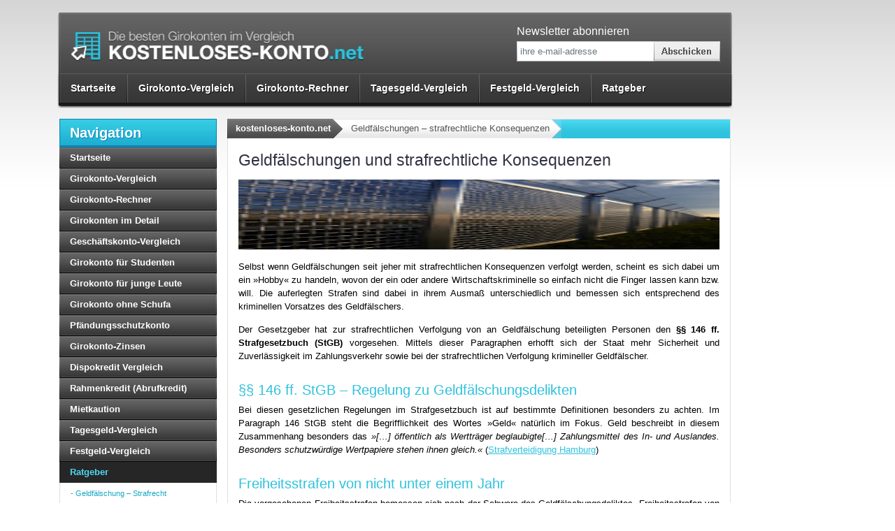

--- FILE ---
content_type: text/html; charset=UTF-8
request_url: https://www.kostenloses-konto.net/geldfaelschungen-strafrechtliche-konsequenzen.html
body_size: 11078
content:
<!DOCTYPE html PUBLIC "-//W3C//DTD XHTML 1.0 Strict//EN" "http://www.w3.org/TR/xhtml1/DTD/xhtml1-strict.dtd">
<html lang="de-DE" xmlns="http://www.w3.org/1999/xhtml" xmlns:og="http://ogp.me/ns#" xmlns:fb="https://www.facebook.com/2008/fbml" dir="ltr">
	<head profile="http://gmpg.org/xfn/11">
		<meta http-equiv="Content-Type" content="text/html; charset=utf-8" />

<title>Strafrechtliche Konsequenzen bei Geldfälschung - §164 StGB</title>
<meta name="description" content="Europa-Serie zeigt erhöhte Sicherheitsmerkmale. Dennoch verursacht Geldfälscherei von Euro-Scheinen Schäden in Millionenhöhe." />
<meta name="news_keywords" content="Geldfälschung, strafrechtliche Verfolgung, Euro, §146 StGB, Bundesbank" />
<meta name="robots" content="index, follow" />
<link rel="canonical" href="https://www.kostenloses-konto.net/geldfaelschungen-strafrechtliche-konsequenzen.html" />
<meta property="og:type" content="article">
<meta property="og:url" content="https://www.kostenloses-konto.net/geldfaelschungen-strafrechtliche-konsequenzen.html">
<meta property="og:title" content="Strafrechtliche Konsequenzen bei Geldfälschung - §164 StGB">
<meta property="og:description" content="Europa-Serie zeigt erhöhte Sicherheitsmerkmale. Dennoch verursacht Geldfälscherei von Euro-Scheinen Schäden in Millionenhöhe.">
<meta property="fb:app_id" content="1131115426934764"/>
<meta name="twitter:card" content="summary">
<meta name="twitter:site" content="@franke_media">
<meta name="twitter:creator" content="@DanielaHegner">
<meta name="twitter:title" content="Strafrechtliche Konsequenzen bei Geldfälschung - §164 StGB">
<meta name="twitter:description" content="Europa-Serie zeigt erhöhte Sicherheitsmerkmale. Dennoch verursacht Geldfälscherei von Euro-Scheinen Schäden in Millionenhöhe.">

<link rel="author" href="https://plus.google.com/107038922024324665717" />

		<meta name="google-site-verification" content="oZ_lJeXyc_aVmDV2iwOyiYi5s2qphwf-uSFZKOndG84" />
		<meta http-equiv="Content-Script-Type" content="text/javascript"/>
		<meta name="language" content="de-DE" />
		<meta name="content-language" content="de-DE" />
		
		<meta http-equiv="imagetoolbar" content="no" />
		<link rel="original-source" href="https://www.kostenloses-konto.net/geldfaelschungen-strafrechtliche-konsequenzen.html" />		
		<link rel="publisher" href="https://plus.google.com/101104285017298388551/" >
		<link rel="author" href="https://plus.google.com/u/0/107038922024324665717/">
		<meta property="article:author" content="https://www.facebook.com/pages/kostenloses-kontonet/342015442559748" /> 
		<meta name="author" content="Daniela Hegner">
		<meta name="publisher" content="Franke-Media.net">
				<meta name="twitter:card" content="summary_large_image" />
		<meta name="twitter:site" content="@franke_media" />
		<meta name="twitter:creator" content="@franke_media" />
				<meta property="fb:app_id" content="1131115426934764" />
		<meta property="fb:admins" content="1806735631"/>
		<meta property="og:url" content="https://www.kostenloses-konto.net/geldfaelschungen-strafrechtliche-konsequenzen.html" />
		<meta property="og:type" content="article" />
		<meta property="og:title" content="Strafrechtliche Konsequenzen bei Geldfälschung - §164 StGB" />
		<meta property="og:description" content="Europa-Serie zeigt erhöhte Sicherheitsmerkmale. Dennoch verursacht Geldfälscherei von Euro-Scheinen Schäden in Millionenhöhe." />
		<meta property="og:locale" content="de_DE" />
		<meta property="og:site_name" content="Kostenloses-Konto.net" />
		<meta property="article:published_time" content="2015-08-25T12:24:57+00:00" />
		<meta property="article:author" content="Daniela Hegner" />
		<meta property="article:tag" content="Geldfälschung, strafrechtliche Verfolgung, Euro, §146 StGB, Bundesbank" />
		<meta property="article:section" content="" />
		
		<meta itemprop="image" content="https://www.kostenloses-konto.net/wp-content/uploads/2015/11/logo_kostenloses_konto_net_cmyk_dunkel_1x1.png" /><meta name="twitter:image:src" content="https://www.kostenloses-konto.net/wp-content/uploads/2015/11/logo_kostenloses_konto_net_cmyk_dunkel_1x1.png" /><meta property="og:image" content="https://www.kostenloses-konto.net/wp-content/uploads/2015/11/logo_kostenloses_konto_net_cmyk_dunkel_1x1.png" />  
		<script type="text/javascript" src="https://www.kostenloses-konto.net/wp-content/themes/kostenloses-konto/js/jquery-1.8.2.min.js"></script>
		<script type="text/javascript" src="https://www.kostenloses-konto.net/wp-content/themes/kostenloses-konto/fancybox/jquery.fancybox.pack.js"></script>
		<meta name="viewport" content="width=device-width, initial-scale=1" >
		<meta name="wot-verification" content="03af045b15ba0e904547"/> 
		<script type="text/javascript" src="https://www.kostenloses-konto.net/wp-content/themes/kostenloses-konto/js/pngfix.js"></script>
		<link rel="icon" href="https://www.kostenloses-konto.net/wp-content/themes/kostenloses-konto/images/icon-kostenloseskonto-webapp-32.png" sizes="32x32" />
		<link rel="icon" href="https://www.kostenloses-konto.net/wp-content/themes/kostenloses-konto/images/icon-kostenloseskonto-webapp-192.png" sizes="192x192" />
		<link rel="apple-touch-icon-precomposed" href="https://www.kostenloses-konto.net/wp-content/themes/kostenloses-konto/images/icon-kostenloseskonto-webapp-180.png" />
		<meta name="msapplication-TileImage" content="https://www.kostenloses-konto.net/wp-content/themes/kostenloses-konto/images/icon-kostenloseskonto-webapp-270.png.png" />
		<link rel="manifest" href="https://www.kostenloses-konto.net/wp-content/themes/kostenloses-konto/manifest.json">
		<meta name="mobile-web-app-capable" content="yes">
		<meta name="apple-mobile-web-app-capable" content="yes">
		<link rel="apple-touch-startup-image" href="https://www.kostenloses-konto.net/wp-content/themes/kostenloses-konto/images/icon-kostenloseskonto-webapp-270.png" />
			<meta name="apple-mobile-web-app-title" content="Kostenloses-Konto.net">
				<meta name="theme-color" content="#fcfcfc">
				<meta name="msapplication-navbutton-color" content="#ffffff">
				<meta name="apple-mobile-web-app-status-bar-style" content="white">
 		<style type="text/css">div#toc_container {background: #f9f9f9;border: 1px solid #aaaaaa;width: 95%;}div#toc_container ul li {font-size: 1em;}div#toc_container p.toc_title a,div#toc_container ul.toc_list a {color: #000000;}div#toc_container p.toc_title a:hover,div#toc_container ul.toc_list a:hover {color: #2EC2DD;}div#toc_container p.toc_title a:hover,div#toc_container ul.toc_list a:hover {color: #2EC2DD;}div#toc_container p.toc_title a:visited,div#toc_container ul.toc_list a:visited {color: #000000;}</style>		
	</head>
	<body>
		<div id="wrapper">
			<div class="w1">
				<div class="w2">
				<header class="app-bar promote-layer">
					<div id="header" class="app-bar-container">
						<a href="https://www.kostenloses-konto.net/" id="logo" title="kostenloses-konto.net"><img class="logo" src="https://www.kostenloses-konto.net/wp-content/themes/kostenloses-konto/images/logo.png" alt="kostenloses-konto.net" /></a> 
						<button class="menu"><img id="hamburger" src="https://www.kostenloses-konto.net/wp-content/themes/kostenloses-konto/images/hamburger.svg" class="svg" alt="Menu"></button>						
					</div><!-- end:div#header -->
					
				</header>
				<script>
		/*
		 * Replace all SVG images with inline SVG
		 */
        jQuery('img.svg').each(function(){
            var $img = jQuery(this);
            var imgID = $img.attr('id');
            var imgClass = $img.attr('class');
            var imgURL = $img.attr('src');

            jQuery.get(imgURL, function(data) {
                // Get the SVG tag, ignore the rest
                var $svg = jQuery(data).find('svg');

                // Add replaced image's ID to the new SVG
                if(typeof imgID !== 'undefined') {
                    $svg = $svg.attr('id', imgID);
                }
                // Add replaced image's classes to the new SVG
                if(typeof imgClass !== 'undefined') {
                    $svg = $svg.attr('class', imgClass+' replaced-svg');
                }

                // Remove any invalid XML tags as per http://validator.w3.org
                $svg = $svg.removeAttr('xmlns:a');

                // Replace image with new SVG
                $img.replaceWith($svg);

            }, 'xml');

        });
		</script>

				<nav class="navdrawer-container promote-layer">
					<div id="nav">					
						<div class="page-hauptmenue-container"><ul id="page-hauptmenue" class="menu"><li id="page-item-564" class="page-item page-item-type-post_type page-item-object-page page-item-home first_item page-item-564"><a href="https://www.kostenloses-konto.net/">Startseite<span></span></a></li>
<li id="page-item-3308" class="page-item page-item-type-post_type page-item-object-page page-item-3308"><a href="https://www.kostenloses-konto.net/girokonto-vergleich.html">Girokonto-Vergleich<span></span></a></li>
<li id="page-item-3307" class="page-item page-item-type-post_type page-item-object-page page-item-3307"><a href="https://www.kostenloses-konto.net/girokonto-rechner.html">Girokonto-Rechner<span></span></a></li>
<li id="page-item-3678" class="page-item page-item-type-post_type page-item-object-page page-item-3678"><a href="https://www.kostenloses-konto.net/tagesgeldkonto.html">Tagesgeld-Vergleich<span></span></a></li>
<li id="page-item-3679" class="page-item page-item-type-post_type page-item-object-page page-item-3679"><a href="https://www.kostenloses-konto.net/festgeldkonto.html">Festgeld-Vergleich<span></span></a></li>
<li id="page-item-3680" class="page-item page-item-type-post_type page-item-object-page last_item page-item-3680"><a href="https://www.kostenloses-konto.net/ratgeber.html">Ratgeber<span></span></a></li>
</ul></div>					</div>
				</nav>
					<!-- end:div#navi -->
					
					<div id="newsletter-div">
						<h3>Newsletter abonnieren</h3>
						<div id="un_newsletter">
		<form action="?newsletter=true" method="post" id="newsletter">	
			<p class="text ">
				<label for="un_email">E-Mail:</label>
				<input name="un_email" id="un_email" size="10" class="text" value="ihre e-mail-adresse"  onfocus="this.value=(this.value=='ihre e-mail-adresse') ? '' : this.value;" onblur="this.value=(this.value=='') ? 'ihre e-mail-adresse' : this.value;" type="text" />
				<input name="email" size="10" value="" class="email" type="text" />
			</p>
			<p class="submit">
				<input type="hidden" name="un_secretkey" value="744c2905245f7de3f87bd8b614a716ca" />
				<input name="_un_submit" value="Newsletter abonnieren" id="submit" type="submit" />
			</p>
		</form>	
	

	</div>	
					</div><!-- end:div#newsletter -->
					<div id="breadcrumbs">
						<!-- Breadcrumb NavXT 5.2.2 -->
<span class="home"><a title="Gehe zu kostenloses-konto.net." href="https://www.kostenloses-konto.net">kostenloses-konto.net</a></span><span class="current_page">Geldfälschungen &#8211; strafrechtliche Konsequenzen</span>						<div class="left"></div>
					</div><!-- end:div#breadcrumbs -->					
					<main>
					<div id="contentbox">
						<div id="content">
				
		<h1>Geldfälschungen und strafrechtliche Konsequenzen</h1>
<p><img src="https://www.kostenloses-konto.net/wp-content/uploads/2015/08/gefaengniszaun.jpg" alt="Sicht auf Gefängniszaun" width="150" height="100" class="alignright size-full wp-image-7496" /></p>
<p>Selbst wenn Geldfälschungen seit jeher mit strafrechtlichen Konsequenzen verfolgt werden, scheint es sich dabei um ein »Hobby« zu handeln, wovon der ein oder andere Wirtschaftskriminelle so einfach nicht die Finger lassen kann bzw. will. Die auferlegten Strafen sind dabei in ihrem Ausmaß unterschiedlich und bemessen sich entsprechend des kriminellen Vorsatzes des Geldfälschers. </p>
<p>Der Gesetzgeber hat zur strafrechtlichen Verfolgung von an Geldfälschung beteiligten Personen den<strong> §§ 146 ff. Strafgesetzbuch (StGB)</strong> vorgesehen. Mittels dieser Paragraphen erhofft sich der Staat mehr Sicherheit und Zuverlässigkeit im Zahlungsverkehr sowie bei der strafrechtlichen Verfolgung krimineller Geldfälscher.</p>
<h2>§§ 146 ff. StGB – Regelung zu Geldfälschungsdelikten</h2>
<p>Bei diesen gesetzlichen Regelungen im Strafgesetzbuch ist auf bestimmte Definitionen besonders zu achten. Im Paragraph 146 StGB steht die Begrifflichkeit des Wortes »Geld« natürlich im Fokus. Geld beschreibt in diesem Zusammenhang besonders das <em>»[…] öffentlich als Wertträger beglaubigte[…] Zahlungsmittel des In- und Auslandes. Besonders schutzwürdige Wertpapiere stehen ihnen gleich.«</em> (<a href="http://strafverteidigung-hamburg.com/2357/geldfaelschung/" target="_blank" rel="nofollow">Strafverteidigung Hamburg</a>)</p>
<h2>Freiheitsstrafen von nicht unter einem Jahr</h2>
<p>Die vorgesehenen Freiheitsstrafen bemessen sich nach der Schwere des Geldfälschungsdeliktes. Freiheitsstrafen von nicht unter einem Jahr gelten für Wirtschaftskriminelle, die </p>
<ol>
<li>absichtlich Geld fälschen und es anschließend in den Zahlungsverkehr bringen bzw. zur Ermöglichung dessen beitragen. Auch gilt diese Regelung für Personen, die absichtlich Geld fälschen, damit der Anschein erweckt werde, dass es sich um höherwertige Geldnoten als gegeben, handelt.</li>
<li>maßgeblich an der Beschaffung von Falschgeld, mit dem Bewusstsein, dass es sich um dieses handelt, beteiligt sind bzw. dieses freihalten.</li>
<li>dieses Falschgeld, aus seiner Entstehungsgeschichte wie in Punkt 1) und 2) beschrieben, nachgemacht haben, dieses verfälscht oder auch verschafft haben und es schließlich in den Bargeldverkehr bringen.</li>
</ol>
<p>Dabei muss, vor allem hinsichtlich des strafrechtlichen Verständnisses, auf die Begriffsklärung geachtete werden. Wann spricht man von »Nachmachen«, wann von »Geld fälschen bzw. verfälschen«? Aufklärung gibt die <a href="http://strafverteidigung-hamburg.com/2357/geldfaelschung/" target="_blank" rel="nofollow">Strafverteidigung Hamburg</a>.</p>
<p><em>»Von „Nachmachen“ wird gesprochen, wenn einer Sache der Anschein gültigen echten Geldes verliehen wird, so dass es im gewöhnlichen Verkehr den Arglosen zu täuschen vermag. Dabei ist jedoch keine hohe Ähnlichkeit mit bzw. ein Vorbild mit echtem Geld erforderlich.«</em></p>
<p><img src="https://www.kostenloses-konto.net/wp-content/uploads/2015/08/warnzeichen-auf-straßenschild.jpg" alt="Gelbes Dreieck-Schild mit schwarzem Warnzeichen" width="150" height="150" class="alignleft size-full wp-image-7500" />Des Weiteren erklärt die Strafverteidigung Hamburg auf dem gleichnamigen Webportal, dass unter »Verfälschung« von Geld die Bearbeitung echten in höherwertiges Geld zu verstehen ist. Dabei reicht es aus, wenn es sich um eine flüchtige Betrachtung handelt.</p>
<p>Beabsichtigtes Inverkehrbringen gefälschten Geldes kann somit für Jedermann gefährlich werden. Selbst wenn man unbeabsichtigter Weise innerhalb eines Bezahlvorganges zum Empfänger von Falschgeld wird und dieses darauf in einem nächsten Bezahlschritt ausgibt, kann rechtlich belangt werden und das sogar mit bis zu fünf Jahren. D. h. selbst der Versuch wird strafrechtlich verfolgt.</p>
<p>Wir raten demnach zur Vorsicht an Kassen sowie zur Prüfung von Euro-Banknoten. Wie Sie eine gefälschte Euro-Banknote recht schnell und sicher erkennen, sagen wir Ihnen in unserem <a href="https://www.kostenloses-konto.net/falschgeld-erkennen.html">Ratgeber zur Falschgelderkennung von Euro-Banknoten</a>.</p>
<div class="c2a-wrap"><p class="c2a type-02"><a class="btn-c2a-01" href="https://www.kostenloses-konto.net/informationen/der-neue-5-euro-schein.html"  title="Zu den Informationen" >Mehr zur Einführung und den Sicherheitsmerkmalen der 5-Euro-Banknote </a></p></div>
<h2>Freiheitsstrafen von nicht unter zwei Jahren</h2>
<p>Mittäter sind ebenso betroffen wie Delinquenten selbst, die an einer Geldfälschung beteiligt bzw. für diese verantwortlich sind. Das betrifft demnach Personen, die als Täter gewerbsmäßig mit diesem Falschgeld handeln oder auch ein Mitglied einer Geldfälscher-Bande sind.</p>
<h2>Freiheitsstrafen von drei Monaten bis zu zehn Jahren</h2>
<p>Fälle, die als strafrechtlich »minder schwer« ausgelegt werden, können mit einer Freiheitsstrafe von drei Monaten bis zu fünf Jahren verurteilt werden. Dies gilt insbesondere für Fälle wie unter Punkt 1) beschrieben: bei absichtlicher Geldfälschung und dessen in Umlaufbringung bzw. bei der Beteiligung an einer Verteilung von Falschgeld im Bargeldzahlungsverkehr.</p>
<p>Bezüglich Abs. 2 §§146 StGB kann ebenso die Rede von »minder schweren« Fällen sein, auch wenn diese mit höheren Freiheitsstrafen von einem Jahr hin bis zu zehn Jahren verfolgt werden. (Bundesministerium für Justiz und für Verbraucherschutz)</p>
<h2>EU stärkt sich im Kampf gegen die Euro-Fälscher</h2>
<p>Im Februar 2015 berichtet das Handelsblatt über die Lieblingswährung der Geldfälscher: der Dollar wird am häufigsten auf der Welt gefälscht. Darauf folgt direkt die Euro-Währung. <em>»Einen Schaden von mehr als 500 Millionen Euro haben Geldfälscher seit ihrer Einführung 2002 angerichtet.«</em> (<a href="http://www.handelsblatt.com/politik/konjunktur/haertere-strafen-eu-ruestet-zum-kampf-gegen-die-euro-faelscher/7735852.html" target="_blank" rel="nofollow">Handelsblatt, 05.02.2015</a>) Aus diesem Grund sollen neue, schärfere Gesetze her, denn der dabei entstehende Schaden geht in Millionen-Höhen. Die Regelungen im neuen Gesetzesentwurf sollen wie folgt aussehen:</p>
<ul>
<li>Bei einem Fälschungswert von über 10.000 Euro soll eine Mindestfreiheitsstrafe von sechs Monaten angesetzt werden. Diese gilt für alle 27 EU-Länder. Das Interessante hierbei, in Deutschland geht das Strafmaß bereits über diese Höhe hinaus. Andere EU-Länder sind jedoch noch nicht soweit.</li>
<li>Auf acht Jahre soll die Höchststrafe angesetzt werden. Die polizeiliche Vorgehensweise soll dabei verschärft werden. Dazu gehören Maßnahmen wie Telefonüberwachung, Konto-Kontrollen als auch verdeckte Ermittlungen. Diese Maßnahmen sollen EU-weit ergriffen werden können.</li>
</ul>
<p><em>»In Deutschland war im vergangenen Jahr deutlich mehr Falschgeld im Umlauf als in den Vorjahren. Vor allem 20 Euro-Scheine wurden nachgemacht. Insgesamt zogen die Behörden 2012 rund 41.500 falsche Euro-Banknoten aus dem Geldverkehr und damit etwa 6,4 Prozent mehr als im Vorjahr […]«</em> (<a href="http://www.handelsblatt.com/politik/konjunktur/haertere-strafen-eu-ruestet-zum-kampf-gegen-die-euro-faelscher/7735852.html" target="_blank" rel="nofollow">Handelsblatt, 05.02.2015</a>)</p>
<div class="c2a-wrap"><p class="c2a type-02"><a class="btn-c2a-01" href="https://www.kostenloses-konto.net/informationen/der-neue-20-euro-schein.html"  title="Zum Ratgeber" >Sicherheitsmerkmale der zukünftigen 20 Euro-Banknote</a></p></div>
<h2>Die Europa-Serie</h2>
<p>Vor allem aus Gründen von Geldfälschungen wurden seit 2012, 10 Jahre nach offizieller Einführung der Euro-Währung, die Euro-Scheine in neuem Design gedruckt und in den Umlauf gebracht. Den Anfang machte 2012 die 5-Euro-Banknote. Als Gründe nannte man u. a. die überholten Sicherheitsmerkmale auf den alten Banknoten, die vor Fälschern lange nicht mehr ausreichend sicher genug waren. Ein weiteres Problem stellte die Abgegriffenheit der Scheine dar.</p>
<p>Der Bundesbankvorstand Carl-Ludwig Thiele kann jedoch beruhigen. Er erklärte <a href="http://www.spiegel.de/wirtschaft/soziales/bundesbank-falschgeldaufkommen-2015-deutlich-gestiegen-a-1044190.html" target="_blank" rel="nofollow">Spiegel Online in der Ausgabe vom 17. Juli 2015</a>, dass der Anstieg von Falschgeldaufkommen in Deutschland trotz allem auf einem niedrigen Niveau geblieben ist. Lediglich zwölf gefälschte Euro-Banknoten entfallen auf 10.000 deutsche Bundesbürger.</p>
<p>Nach dem bereits die 5-Euro und 10-Euro-Banknote erfolgreich im europäischen Zahlungsverkehr eingeführt wurden, folgt nun datiert auf den 25. November 2015, die <a href="https://www.kostenloses-konto.net/informationen/der-neue-10-euro-schein.html">neue 20-Euro-Banknote</a>.</p>
<h3>Sicherstellung von Falschgeld</h3>
<p>Die folgende Statistik zeigt die Anzahl sichergestellter Euro-Banknoten seit dem Jahr 2004 bis 2015. Daraus wird ersichtlich, dass Fälscher vor allem im 2. Halbjahr 2014 am aktivsten waren.</p>
<figure id="attachment_7493" style="width: 688px" class="wp-caption aligncenter"><img src="https://www.kostenloses-konto.net/wp-content/uploads/2015/08/faelschungen-euro-banknoten-bis-2015.png" alt="Balkendiagramm von Statista zur Fälschung von Euro-Banknoten" width="688" height="1049" class="size-full wp-image-7493" srcset="https://www.kostenloses-konto.net/wp-content/uploads/2015/08/faelschungen-euro-banknoten-bis-2015.png 688w, https://www.kostenloses-konto.net/wp-content/uploads/2015/08/faelschungen-euro-banknoten-bis-2015-197x300.png 197w, https://www.kostenloses-konto.net/wp-content/uploads/2015/08/faelschungen-euro-banknoten-bis-2015-672x1024.png 672w" sizes="(max-width: 688px) 100vw, 688px" /><figcaption class="wp-caption-text">© Statista.com</figcaption></figure>
<h2>Aussterben des Bargeldes</h2>
<p>Sicherlich ist es eine gewagte These zu behaupten, wir werden bald ganz auf Bargeld verzichten können aber im Zuge der Revolution von <em>MobilePayment</em>, <em>Online-</em> und <strong>Mobile Banking</strong> ist diese Vermutung nicht so einfach von der Hand zu weisen. Die Geschichte des Geldes war stets ein dynamischer Prozess. Denkt man nur an die 1990er Jahre zurück. Bis zu deren Ende wurden Überweisungsbelege zwischen Banken und Kreditinstituten noch physikalisch hin- und hergereicht. Ein längst hinfälliger Prozess.</p>
<p>Auch im Handel spielt Bargeld eine immer untergeordnetere Rolle. Die Möglichkeiten der bargeldlose Bezahlung sind längst im Großteil aller Handelsbeteiligten gegeben, d. h. </p>
<ul>
<li><strong>Kredit- und Maestrokarten</strong> können gezückt werden,</li>
<li><strong>mobiles Bezahlen</strong> mit Smartphones ist z. T. möglich, d. h. per NFC- oder BlueTooth-Technologie sowie auch</li>
<li>sowie auch das kontaktlose Bezahlen mit Kreditkarten.</li>
</ul>
<p>In diesem Zusammenhang muss bedacht werden, dass nun nicht mehr nur auf die Sicherheit und vor allem Echtheit der Euro-Scheine im Bezahlvorgang geachtet werden muss, sondern zudem auch auf die Sicherheit beim MobilePayment oder <a href="https://www.kostenloses-konto.net/onlinebanking.html">Online Banking</a>. Sensible Daten sind zu schützen und vor allem vor Dritten zurück zu halten.</p>
<div class="c2a-wrap"><p class="c2a type-02"><a class="btn-c2a-01" href="https://www.kostenloses-konto.net/mobile-banking.html"  title="Zum Ratgeber" >Mehr zur Sicherheit in unserem Ratgeber zum Mobile Banking</a></p></div>
<p><strong>Bildnachweise:</strong> © Fotolia.com &#8211; Bertold Werkmann, master-vector</p>		
				
	
					</div><!-- end:div#content -->
					
					<div id="sidebar">
						
						<h3>Navigation</h3>
						<div class="page-sidebar-container"><ul id="page-sidebar" class="menu"><li id="page-item-562" class="page-item page-item-type-post_type page-item-object-page page-item-home first_item page-item-562"><a href="https://www.kostenloses-konto.net/">Startseite</a></li>
<li id="page-item-2983" class="page-item page-item-type-post_type page-item-object-page page-item-has-children page-item-2983"><a href="https://www.kostenloses-konto.net/girokonto-vergleich.html">Girokonto-Vergleich</a>
<ul class="sub-menu">
	<li id="page-item-4094" class="page-item page-item-type-post_type page-item-object-page page-item-4094"><a href="https://www.kostenloses-konto.net/direktvergleich.html">Girokonten im Direktvergleich</a></li>
</ul>
</li>
<li id="page-item-2986" class="page-item page-item-type-post_type page-item-object-page page-item-2986"><a href="https://www.kostenloses-konto.net/girokonto-rechner.html">Girokonto-Rechner</a></li>
<li id="page-item-2760" class="page-item page-item-type-post_type page-item-object-page page-item-2760"><a href="https://www.kostenloses-konto.net/banken-und-girokonten.html">Girokonten im Detail</a></li>
<li id="page-item-2980" class="page-item page-item-type-post_type page-item-object-page page-item-2980"><a href="https://www.kostenloses-konto.net/geschaeftskonto.html">Geschäftskonto-Vergleich</a></li>
<li id="page-item-2982" class="page-item page-item-type-post_type page-item-object-page page-item-has-children page-item-2982"><a href="https://www.kostenloses-konto.net/studentenkonto.html">Girokonto für Studenten</a>
<ul class="sub-menu">
	<li id="page-item-4360" class="page-item page-item-type-post_type page-item-object-page page-item-4360"><a href="https://www.kostenloses-konto.net/studentenkonto/studentenkonten-detailvergleich.html">Studentenkonten Detailvergleich</a></li>
</ul>
</li>
<li id="page-item-2981" class="page-item page-item-type-post_type page-item-object-page page-item-has-children page-item-2981"><a href="https://www.kostenloses-konto.net/girokonto-fuer-jugendliche.html">Girokonto für junge Leute</a>
<ul class="sub-menu">
	<li id="page-item-5602" class="page-item page-item-type-post_type page-item-object-page page-item-5602"><a href="https://www.kostenloses-konto.net/girokonten-fuer-kinder.html">Girokonten für Kinder</a></li>
	<li id="page-item-4367" class="page-item page-item-type-post_type page-item-object-page page-item-4367"><a href="https://www.kostenloses-konto.net/girokonto-fuer-jugendliche/jugendkonten-detailvergleich.html">Jugendkonten Detailvergleich</a></li>
</ul>
</li>
<li id="page-item-2985" class="page-item page-item-type-post_type page-item-object-page page-item-2985"><a href="https://www.kostenloses-konto.net/konto-ohne-schufa.html">Girokonto ohne Schufa</a></li>
<li id="page-item-2997" class="page-item page-item-type-post_type page-item-object-page page-item-has-children page-item-2997"><a href="https://www.kostenloses-konto.net/pfaendungsschutzkonto.html">Pfändungsschutzkonto</a>
<ul class="sub-menu">
	<li id="page-item-5568" class="page-item page-item-type-post_type page-item-object-page page-item-5568"><a href="https://www.kostenloses-konto.net/pfaendungsschutzkonto/p-konto-eroeffnen.html">P-Konto eröffnen</a></li>
	<li id="page-item-5514" class="page-item page-item-type-post_type page-item-object-page page-item-5514"><a href="https://www.kostenloses-konto.net/pfaendungsschutzkonto/girokonto-in-ein-p-konto-umwandeln.html">Girokonto in ein P-Konto umwandeln</a></li>
	<li id="page-item-5803" class="page-item page-item-type-post_type page-item-object-page page-item-5803"><a href="https://www.kostenloses-konto.net/pfaendungsschutzkonto/weihnachtsgeld-auf-p-konto.html">Weihnachtsgeld auf P-Konto</a></li>
</ul>
</li>
<li id="page-item-2984" class="page-item page-item-type-post_type page-item-object-page page-item-2984"><a href="https://www.kostenloses-konto.net/girokonto-zinsen.html">Girokonto-Zinsen</a></li>
<li id="page-item-2994" class="page-item page-item-type-post_type page-item-object-page page-item-2994"><a href="https://www.kostenloses-konto.net/dispokredit.html">Dispokredit Vergleich</a></li>
<li id="page-item-6477" class="page-item page-item-type-post_type page-item-object-page page-item-6477"><a href="https://www.kostenloses-konto.net/rahmenkredit.html">Rahmenkredit (Abrufkredit)</a></li>
<li id="page-item-3051" class="page-item page-item-type-post_type page-item-object-page page-item-has-children page-item-3051"><a href="https://www.kostenloses-konto.net/mietkaution.html">Mietkaution</a>
<ul class="sub-menu">
	<li id="page-item-5616" class="page-item page-item-type-post_type page-item-object-page page-item-5616"><a href="https://www.kostenloses-konto.net/mietkaution/kautionsbuergschaft.html">Kautionsbürgschaft</a></li>
</ul>
</li>
<li id="page-item-2992" class="page-item page-item-type-post_type page-item-object-page page-item-has-children page-item-2992"><a href="https://www.kostenloses-konto.net/tagesgeldkonto.html">Tagesgeld-Vergleich</a>
<ul class="sub-menu">
	<li id="page-item-3211" class="page-item page-item-type-post_type page-item-object-page page-item-3211"><a href="https://www.kostenloses-konto.net/tagesgeldrechner.html">Tagesgeldrechner</a></li>
</ul>
</li>
<li id="page-item-2993" class="page-item page-item-type-post_type page-item-object-page page-item-has-children page-item-2993"><a href="https://www.kostenloses-konto.net/festgeldkonto.html">Festgeld-Vergleich</a>
<ul class="sub-menu">
	<li id="page-item-3210" class="page-item page-item-type-post_type page-item-object-page page-item-3210"><a href="https://www.kostenloses-konto.net/festgeldrechner.html">Festgeldrechner</a></li>
</ul>
</li>
<li id="page-item-2854" class="page-item page-item-type-post_type page-item-object-page current-page-ancestor current-page-parent current_page_parent current_page_ancestor page-item-has-children page-item-2854"><a href="https://www.kostenloses-konto.net/ratgeber.html">Ratgeber</a>
<ul class="sub-menu">
	<li id="page-item-7506" class="page-item page-item-type-post_type page-item-object-page current-page-item page_item page-item-7488 current_page_item page-item-7506"><a href="https://www.kostenloses-konto.net/geldfaelschungen-strafrechtliche-konsequenzen.html">Geldfälschung &#8211; Strafrecht</a></li>
	<li id="page-item-2901" class="page-item page-item-type-post_type page-item-object-page page-item-2901"><a href="https://www.kostenloses-konto.net/einlagensicherungsfonds.html">Einlagensicherung</a></li>
	<li id="page-item-3438" class="page-item page-item-type-post_type page-item-object-page page-item-3438"><a href="https://www.kostenloses-konto.net/konto-eroeffnen.html">Girokonto  eröffnen</a></li>
	<li id="page-item-2927" class="page-item page-item-type-post_type page-item-object-page page-item-2927"><a href="https://www.kostenloses-konto.net/girokonto-wechseln.html">Girokonto wechseln</a></li>
	<li id="page-item-2925" class="page-item page-item-type-post_type page-item-object-page page-item-2925"><a href="https://www.kostenloses-konto.net/girokonto-kuendigen.html">Girokonto kündigen</a></li>
	<li id="page-item-3570" class="page-item page-item-type-post_type page-item-object-page page-item-3570"><a href="https://www.kostenloses-konto.net/girokonto-gebuehren.html">Girokonto Gebühren</a></li>
	<li id="page-item-6690" class="page-item page-item-type-post_type page-item-object-page page-item-6690"><a href="https://www.kostenloses-konto.net/guenstiges-girokonto-finden.html">Günstiges Girokonto finden</a></li>
	<li id="page-item-4734" class="page-item page-item-type-post_type page-item-object-page page-item-4734"><a href="https://www.kostenloses-konto.net/basiskonto.html">Basiskonto</a></li>
	<li id="page-item-4611" class="page-item page-item-type-post_type page-item-object-page page-item-4611"><a href="https://www.kostenloses-konto.net/kostenloses-oder-kostenpflichtiges-girokonto.html">Kostenlos oder kostenpflichtig</a></li>
	<li id="page-item-3893" class="page-item page-item-type-post_type page-item-object-page page-item-3893"><a href="https://www.kostenloses-konto.net/filialbank-oder-direktbank.html">Filialbank-oder Direktbank</a></li>
	<li id="page-item-2949" class="page-item page-item-type-post_type page-item-object-page page-item-2949"><a href="https://www.kostenloses-konto.net/postident-verfahren.html">Postident-Verfahren</a></li>
	<li id="page-item-2897" class="page-item page-item-type-post_type page-item-object-page page-item-2897"><a href="https://www.kostenloses-konto.net/cashgroup.html">Cash Group</a></li>
	<li id="page-item-2898" class="page-item page-item-type-post_type page-item-object-page page-item-2898"><a href="https://www.kostenloses-konto.net/cashpool.html">CashPool</a></li>
	<li id="page-item-8735" class="page-item page-item-type-post_type page-item-object-page page-item-8735"><a href="https://www.kostenloses-konto.net/lastschrift-zurueckholen.html">Lastschrift zurückholen</a></li>
	<li id="page-item-2944" class="page-item page-item-type-post_type page-item-object-page page-item-2944"><a href="https://www.kostenloses-konto.net/mobile-banking.html">Mobile Banking</a></li>
	<li id="page-item-2946" class="page-item page-item-type-post_type page-item-object-page page-item-has-children page-item-2946"><a href="https://www.kostenloses-konto.net/onlinebanking.html">Onlinebanking</a>
	<ul class="sub-menu">
		<li id="page-item-7714" class="page-item page-item-type-post_type page-item-object-page page-item-7714"><a href="https://www.kostenloses-konto.net/banken-malware.html">Banken-Malware</a></li>
		<li id="page-item-7530" class="page-item page-item-type-post_type page-item-object-page page-item-7530"><a href="https://www.kostenloses-konto.net/man-in-the-middle-angriff.html">Man-in-the-Middle-Angriff</a></li>
		<li id="page-item-10333" class="page-item page-item-type-post_type page-item-object-page page-item-10333"><a href="https://www.kostenloses-konto.net/pharming.html">Pharming</a></li>
		<li id="page-item-2947" class="page-item page-item-type-post_type page-item-object-page page-item-2947"><a href="https://www.kostenloses-konto.net/phishing.html">Phishing</a></li>
		<li id="page-item-10552" class="page-item page-item-type-post_type page-item-object-page page-item-10552"><a href="https://www.kostenloses-konto.net/quishing.html">Quishing</a></li>
		<li id="page-item-2955" class="page-item page-item-type-post_type page-item-object-page page-item-2955"><a href="https://www.kostenloses-konto.net/trojaner.html">Trojaner</a></li>
		<li id="page-item-2948" class="page-item page-item-type-post_type page-item-object-page page-item-2948"><a href="https://www.kostenloses-konto.net/pin-tan.html">PIN/TAN-Verfahren</a></li>
		<li id="page-item-9212" class="page-item page-item-type-post_type page-item-object-page page-item-9212"><a href="https://www.kostenloses-konto.net/biotan-biologin.html">BioTAN und BioLogin</a></li>
		<li id="page-item-2899" class="page-item page-item-type-post_type page-item-object-page page-item-2899"><a href="https://www.kostenloses-konto.net/chip-tan.html">chipTAN-Verfahren</a></li>
		<li id="page-item-2905" class="page-item page-item-type-post_type page-item-object-page page-item-2905"><a href="https://www.kostenloses-konto.net/etan-verfahren.html">eTan-Verfahren</a></li>
		<li id="page-item-2929" class="page-item page-item-type-post_type page-item-object-page page-item-2929"><a href="https://www.kostenloses-konto.net/itan-plus.html">iTan-plus-Verfahren</a></li>
		<li id="page-item-2945" class="page-item page-item-type-post_type page-item-object-page page-item-2945"><a href="https://www.kostenloses-konto.net/mtan.html">mTan-Verfahren</a></li>
		<li id="page-item-3886" class="page-item page-item-type-post_type page-item-object-page page-item-3886"><a href="https://www.kostenloses-konto.net/smarttan.html">smartTAN</a></li>
		<li id="page-item-2952" class="page-item page-item-type-post_type page-item-object-page page-item-2952"><a href="https://www.kostenloses-konto.net/sms-tan.html">SMS-TAN-Verfahren</a></li>
		<li id="page-item-5633" class="page-item page-item-type-post_type page-item-object-page page-item-5633"><a href="https://www.kostenloses-konto.net/qr-tan.html">QR-TAN</a></li>
		<li id="page-item-2928" class="page-item page-item-type-post_type page-item-object-page page-item-2928"><a href="https://www.kostenloses-konto.net/hbci.html">HBCI Banking</a></li>
		<li id="page-item-4584" class="page-item page-item-type-post_type page-item-object-page page-item-4584"><a href="https://www.kostenloses-konto.net/fints.html">FinTS</a></li>
	</ul>
</li>
	<li id="page-item-2953" class="page-item page-item-type-post_type page-item-object-page page-item-2953"><a href="https://www.kostenloses-konto.net/sparerfreibetrag.html">Sparerfreibetrag</a></li>
	<li id="page-item-2964" class="page-item page-item-type-post_type page-item-object-page page-item-2964"><a href="https://www.kostenloses-konto.net/zinsbesteuerung.html">Zinsbesteuerung</a></li>
	<li id="page-item-2923" class="page-item page-item-type-post_type page-item-object-page page-item-2923"><a href="https://www.kostenloses-konto.net/geldkarten.html">Geldkarten</a></li>
	<li id="page-item-2926" class="page-item page-item-type-post_type page-item-object-page page-item-2926"><a href="https://www.kostenloses-konto.net/girokonto-urteile.html">Urteile im Girokontobereich</a></li>
	<li id="page-item-2962" class="page-item page-item-type-post_type page-item-object-page page-item-2962"><a href="https://www.kostenloses-konto.net/versteckte-kontogebuehren.html">Versteckte Kontogebühren</a></li>
	<li id="page-item-2892" class="page-item page-item-type-post_type page-item-object-page page-item-2892"><a href="https://www.kostenloses-konto.net/abgeltungssteuer.html">Abgeltungssteuer</a></li>
	<li id="page-item-2924" class="page-item page-item-type-post_type page-item-object-page page-item-2924"><a href="https://www.kostenloses-konto.net/gemeinschaftskonto.html">Gemeinschaftskonto</a></li>
	<li id="page-item-2930" class="page-item page-item-type-post_type page-item-object-page page-item-2930"><a href="https://www.kostenloses-konto.net/kautionssparbuch.html">Kautionssparbuch</a></li>
	<li id="page-item-2951" class="page-item page-item-type-post_type page-item-object-page page-item-has-children page-item-2951"><a href="https://www.kostenloses-konto.net/sepa.html">SEPA &#8211; Verfahren</a>
	<ul class="sub-menu">
		<li id="page-item-6079" class="page-item page-item-type-post_type page-item-object-page page-item-6079"><a href="https://www.kostenloses-konto.net/sepa-checkliste-fuer-privatkunden.html">SEPA-Checkliste für Privatkunden</a></li>
		<li id="page-item-6080" class="page-item page-item-type-post_type page-item-object-page page-item-6080"><a href="https://www.kostenloses-konto.net/sepa-checkliste-fuer-unternehmen.html">SEPA-Checkliste für Unternehmen</a></li>
		<li id="page-item-6364" class="page-item page-item-type-post_type page-item-object-page page-item-6364"><a href="https://www.kostenloses-konto.net/ratgeber/sepa-umstellung-fuer-onlineshops.html">SEPA-Umstellung für Onlineshops</a></li>
		<li id="page-item-6307" class="page-item page-item-type-post_type page-item-object-page page-item-6307"><a href="https://www.kostenloses-konto.net/sepa/was-tun-bei-sepa-chaos.html">Was tun bei SEPA-Chaos?</a></li>
		<li id="page-item-6070" class="page-item page-item-type-post_type page-item-object-page page-item-6070"><a href="https://www.kostenloses-konto.net/vorsicht-vor-phishing-e-mails.html">Vorsicht vor Phishing E-Mails</a></li>
		<li id="page-item-6845" class="page-item page-item-type-post_type page-item-object-page page-item-6845"><a href="https://www.kostenloses-konto.net/sepa/was-geschieht-bei-sepa-ueberweisungsfehlern.html">SEPA-Überweisungsfehler</a></li>
	</ul>
</li>
	<li id="page-item-2957" class="page-item page-item-type-post_type page-item-object-page page-item-has-children page-item-2957"><a href="https://www.kostenloses-konto.net/ueberweisungsfragen.html">Überweisungsfragen</a>
	<ul class="sub-menu">
		<li id="page-item-2908" class="page-item page-item-type-post_type page-item-object-page page-item-2908"><a href="https://www.kostenloses-konto.net/fehlueberweisungen.html">Fehlüberweisungen</a></li>
		<li id="page-item-2950" class="page-item page-item-type-post_type page-item-object-page page-item-2950"><a href="https://www.kostenloses-konto.net/ruecklastschriften.html">Rücklastschriften</a></li>
	</ul>
</li>
	<li id="page-item-2906" class="page-item page-item-type-post_type page-item-object-page page-item-2906"><a href="https://www.kostenloses-konto.net/eu-gesetz-fuer-den-zahlungsverkehr.html">EU-Gesetz für den Zahlungsverkehr</a></li>
	<li id="page-item-2907" class="page-item page-item-type-post_type page-item-object-page page-item-2907"><a href="https://www.kostenloses-konto.net/falschgeld-erkennen.html">Falschgeld</a></li>
</ul>
</li>
<li id="page-item-4618" class="page-item page-item-type-post_type page-item-object-page page-item-has-children page-item-4618"><a href="https://www.kostenloses-konto.net/informationen.html">Informationen</a>
<ul class="sub-menu">
	<li id="page-item-4802" class="page-item page-item-type-post_type page-item-object-page page-item-4802"><a href="https://www.kostenloses-konto.net/informationen/der-neue-5-euro-schein.html">Der neue 5 Euro Schein</a></li>
	<li id="page-item-8409" class="page-item page-item-type-post_type page-item-object-page page-item-8409"><a href="https://www.kostenloses-konto.net/informationen/die-neue-5-euro-muenze.html">Die neue 5 Euro Münze</a></li>
	<li id="page-item-6021" class="page-item page-item-type-post_type page-item-object-page page-item-6021"><a href="https://www.kostenloses-konto.net/informationen/der-neue-10-euro-schein.html">Der neue 10 Euro Schein</a></li>
	<li id="page-item-6997" class="page-item page-item-type-post_type page-item-object-page page-item-6997"><a href="https://www.kostenloses-konto.net/informationen/der-neue-20-euro-schein.html">Der neue 20 Euro Schein</a></li>
	<li id="page-item-8822" class="page-item page-item-type-post_type page-item-object-page page-item-8822"><a href="https://www.kostenloses-konto.net/informationen/der-neue-50-euro-schein.html">Der neue 50 Euro Schein</a></li>
	<li id="page-item-10023" class="page-item page-item-type-post_type page-item-object-page page-item-10023"><a href="https://www.kostenloses-konto.net/informationen/der-neue-100-euro-und-der-neue-200-euro-schein.html">Der neue 100 und 200 Euro Schein</a></li>
	<li id="page-item-10289" class="page-item page-item-type-post_type page-item-object-page page-item-10289"><a href="https://www.kostenloses-konto.net/informationen/beschaedigtes-bargeld.html">Beschädigtes Bargeld</a></li>
	<li id="page-item-4619" class="page-item page-item-type-post_type page-item-object-page page-item-4619"><a href="https://www.kostenloses-konto.net/informationen/wie-viele-girokonten-gibt-es-in-deutschland.html">Girokonten in Deutschland</a></li>
	<li id="page-item-5611" class="page-item page-item-type-post_type page-item-object-page page-item-5611"><a href="https://www.kostenloses-konto.net/informationen/iban-ratgeber.html">IBAN-Ratgeber</a></li>
	<li id="page-item-5868" class="page-item page-item-type-post_type page-item-object-page page-item-has-children page-item-5868"><a href="https://www.kostenloses-konto.net/informationen/mobile-payment.html">Mobile Payment</a>
	<ul class="sub-menu">
		<li id="page-item-6281" class="page-item page-item-type-post_type page-item-object-page page-item-6281"><a href="https://www.kostenloses-konto.net/informationen/mobile-payment/mobile-payment-risikofaktor-mensch.html">Mobile Payment – Risikofaktor Mensch</a></li>
	</ul>
</li>
	<li id="page-item-5621" class="page-item page-item-type-post_type page-item-object-page page-item-5621"><a href="https://www.kostenloses-konto.net/informationen/produktinformationsblatt.html">Produktinformationsblatt Girokonto</a></li>
	<li id="page-item-5626" class="page-item page-item-type-post_type page-item-object-page page-item-5626"><a href="https://www.kostenloses-konto.net/informationen/produktinformationsblatt-fuer-zinsanlagen.html">Produktinformationsblatt Zinsanlagen</a></li>
	<li id="page-item-4805" class="page-item page-item-type-post_type page-item-object-page page-item-4805"><a href="https://www.kostenloses-konto.net/informationen/sepa-ratgeber.html">SEPA-Ratgeber</a></li>
	<li id="page-item-4749" class="page-item page-item-type-post_type page-item-object-page page-item-4749"><a href="https://www.kostenloses-konto.net/informationen/taschengeld-und-konto-fuer-kinder.html">Taschengeld und Konto für Kinder</a></li>
</ul>
</li>
<li id="page-item-5466" class="page-item page-item-type-post_type page-item-object-page page-item-has-children page-item-5466"><a href="https://www.kostenloses-konto.net/tests.html">Tests</a>
<ul class="sub-menu">
	<li id="page-item-5467" class="page-item page-item-type-post_type page-item-object-page page-item-5467"><a href="https://www.kostenloses-konto.net/girokonto-test.html">Girokonto-Test</a></li>
	<li id="page-item-4654" class="page-item page-item-type-post_type page-item-object-page page-item-4654"><a href="https://www.kostenloses-konto.net/tests/online-kontoantraege-im-test.html">Kontoanträge im Test</a></li>
	<li id="page-item-8928" class="page-item page-item-type-post_type page-item-object-page page-item-has-children page-item-8928"><a href="https://www.kostenloses-konto.net/archiv.html">Archiv</a>
	<ul class="sub-menu">
		<li id="page-item-9673" class="page-item page-item-type-post_type page-item-object-page page-item-9673"><a href="https://www.kostenloses-konto.net/archiv/girokonto-test-2016.html">Girokonto-Test 2016</a></li>
		<li id="page-item-7356" class="page-item page-item-type-post_type page-item-object-page page-item-7356"><a href="https://www.kostenloses-konto.net/archiv/girokontotest-privatkonto-2015.html">Girokonto-Test 2015</a></li>
		<li id="page-item-6755" class="page-item page-item-type-post_type page-item-object-page page-item-6755"><a href="https://www.kostenloses-konto.net/archiv/girokontotest-privatkonto-2014-09.html">Girokonto-Test 2014</a></li>
		<li id="page-item-5465" class="page-item page-item-type-post_type page-item-object-page page-item-5465"><a href="https://www.kostenloses-konto.net/archiv/girokontotest-privatkonto-2013-07.html">Girokonto-Test 2013</a></li>
	</ul>
</li>
</ul>
</li>
<li id="page-item-5957" class="page-item page-item-type-post_type page-item-object-page page-item-has-children page-item-5957"><a href="https://www.kostenloses-konto.net/rechner.html">Rechner</a>
<ul class="sub-menu">
	<li id="page-item-5958" class="page-item page-item-type-post_type page-item-object-page page-item-5958"><a href="https://www.kostenloses-konto.net/rechner/iban-rechner.html">IBAN-Rechner</a></li>
</ul>
</li>
<li id="page-item-5840" class="page-item page-item-type-post_type page-item-object-page last_item page-item-5840"><a href="https://www.kostenloses-konto.net/downloads.html">Downloads</a></li>
</ul></div>						
						<div class="box">
							<h3>Suche</h3>		
							<div class="bg">				
								<div class="search">			
									<form method="get" action="https://www.kostenloses-konto.net/">
										<fieldset>
											<p>
												<input id="srch_fld" type="text" class="search_input" value="Seite durchsuchen..." name="s" onfocus="if (this.value == 'Seite durchsuchen...') {this.value = '';}" onblur="if (this.value == '') {this.value = 'Seite durchsuchen...';}" />
											</p>
											<p>
												<input type="submit" value="Suche" class="submit_btn" />
												<input type="hidden" id="searchsubmit" value="Search" />
											</p>
										</fieldset>
									</form>
								</div><!-- end:div#search -->
							</div>
						</div><!-- end:div.box -->		
														
							
						
						<!-- <div class='box'><h3>News</h3><div class='bg'><ul class='news'><li>
				<a href="https://www.kostenloses-konto.net/news/allgemein/08908-sparen-fuer-das-girokonto/" rel="bookmark" title="Sparen für das Girokonto"><strong>Sparen für das Girokonto</strong></a><br />
				<small>22.08.2016  um 08:17</small>
			</li><li>
				<a href="https://www.kostenloses-konto.net/news/allgemein/08872-schaden-durch-cyberangriffe-geht-in-die-milliarden/" rel="bookmark" title="Schaden durch Cyberangriffe geht in die Milliarden"><strong>Schaden durch Cyberangriffe geht in die Milliarden</strong></a><br />
				<small>11.08.2016  um 07:47</small>
			</li><li>
				<a href="https://www.kostenloses-konto.net/news/allgemein/08742-cyber-angriffe-die-neuen-tricks-der-cyberkriminellen/" rel="bookmark" title="Cyber-Angriffe - die neuen Tricks der Cyberkriminellen"><strong>Cyber-Angriffe - die neuen Tricks der Cyberkriminellen</strong></a><br />
				<small>24.06.2016  um 08:29</small>
			</li></ul></div></div> -->				
				
					</div><!-- end:div#sidebar -->
									<br class="clear" />
					
				</div>
				</main><!-- end:div#contentbox -->
				
								
				<div class="ad">
										</div>
				
				<div id="footer">
					<p class="copy">&copy; 2026 <a href="https://www.kostenloses-konto.net/" title="kostenloses-konto.net">kostenloses-konto.net</a> - Alle Rechte und Grafiken vorbehalten.</p>		
					<div class="page-footer-container"><ul id="page-footer" class="menu"><li id="page-item-484" class="page-item page-item-type-post_type page-item-object-page first_item page-item-484"><a href="https://www.kostenloses-konto.net/impressum.html">Impressum</a></li>
<li id="page-item-9782" class="page-item page-item-type-post_type page-item-object-page page-item-9782"><a href="https://www.kostenloses-konto.net/datenschutz.html">Datenschutzerklärung</a></li>
<li id="page-item-596" class="page-item page-item-type-custom page-item-object-custom last_item page-item-596"><a href="http://www.kostenloses-konto.net/sitemap.xml">Sitemap</a></li>
</ul></div>				</div><!-- end:div#footer -->	
				
				</div><!-- end:div.w1 -->
			</div><!-- end:div#page -->
		</div><!-- end:div#wrapper -->
		
			

	<script type='text/javascript' src='https://www.kostenloses-konto.net/wp-includes/js/jquery/jquery.js?ver=1.12.4'></script><script>jQueryWP = jQuery;</script>
<script type='text/javascript' src='https://www.kostenloses-konto.net/wp-includes/js/jquery/jquery-migrate.min.js?ver=1.4.1'></script>
<script type='text/javascript'>
/* <![CDATA[ */
var tocplus = {"smooth_scroll":"1"};
/* ]]> */
</script>
<script type='text/javascript' src='https://www.kostenloses-konto.net/wp-content/plugins/table-of-contents-plus/front.min.js?ver=1509'></script>
<link rel='stylesheet' id='toc-screen-css'  href='https://www.kostenloses-konto.net/wp-content/plugins/table-of-contents-plus/screen.min.css?ver=1509' type='text/css' media='all' />
<link rel='stylesheet' id='wp-pagenavi-css'  href='https://www.kostenloses-konto.net/wp-content/plugins/wp-pagenavi/pagenavi-css.css?ver=2.70' type='text/css' media='all' />
<link rel='stylesheet' id='kostenlos-style-css'  href='https://www.kostenloses-konto.net/wp-content/themes/kostenloses-konto/style.min.css?ver=4.9.28' type='text/css' media='all' />
<link rel='stylesheet' id='tablepress-default-css'  href='https://www.kostenloses-konto.net/wp-content/plugins/tablepress/css/default.min.css?ver=1.6' type='text/css' media='all' />
		<script type="text/javascript" src="https://www.kostenloses-konto.net/wp-content/themes/kostenloses-konto/js/common.js"></script>

				<!-- Piwik -->
		<script type="text/javascript">
		  var _paq = window._paq = window._paq || [];
			_paq.push(["setDoNotTrack", true]);
			_paq.push(["disableCookies"]);
			_paq.push(['trackPageView']);
			_paq.push(['enableLinkTracking']);
			_paq.push(['trackAllContentImpressions']);
			// logs a conversion for goal id 1
			// _paq.push(['trackGoal', 1]); // trackt ALLE links, wenn man sich LOG anschaut
		  (function() {
			var u="//franke-media.net/piwik/";
			_paq.push(['setTrackerUrl', u+'matomo.php']);
			_paq.push(['setSiteId', '12']);		
			var d=document, g=d.createElement('script'), s=d.getElementsByTagName('script')[0];
			g.type='text/javascript'; g.async=true; g.defer=true; g.src=u+'matomo.js'; s.parentNode.insertBefore(g,s);
		  })();
		</script>
		<noscript><p><img src="//franke-media.net/piwik/matomo.php?idsite=12&rec=1" style="border:0;" alt="" /></p></noscript>
		<!-- End Piwik Code -->

	</body>
</html>

--- FILE ---
content_type: text/css; charset=utf-8
request_url: https://www.kostenloses-konto.net/wp-content/themes/kostenloses-konto/style.min.css?ver=4.9.28
body_size: 4728
content:
@import url('css/reset.css');@import url('css/tools.css');@import url('css/tagesgeld.css');@import url('css/girokonto.css');@import url('css/mietkautionsrechner.css');@import url('fancybox/jquery.fancybox.css');@import url('projekt.style.css');html{background-color:#ffffff;background-image:url('images/bg_html.png');background-repeat:repeat-x;text-align:center;overflow-y:scroll}html,body{height:100%}img{width:100%}#wrapper{width:100%;min-height:100%;overflow:hidden;display:block}.w1{margin:0 auto;width:1120px}.w2{position:relative;width:970px;padding:0 150px 0 0;text-align:left;background:url(images/bg_header.png) 0 14px no-repeat}.ad{position:absolute;right:-20px;top:170px;text-align:left}#contentbox{padding:170px 5px 0 5px;width:960px}.flex-container{display:-webkit-box;display:-moz-box;display:-ms-flexbox;display:-webkit-flex;display:flex;-webkit-box-direction:normal;-moz-box-direction:normal;-webkit-box-orient:horizontal;-moz-box-orient:horizontal;-webkit-flex-direction:row;-ms-flex-direction:row;flex-direction:row;-webkit-flex-wrap:nowrap;-ms-flex-wrap:nowrap;flex-wrap:nowrap;-webkit-box-pack:start;-moz-box-pack:start;-webkit-justify-content:flex-start;-ms-flex-pack:start;justify-content:flex-start;-webkit-align-content:space-between;-ms-flex-line-pack:justify;align-content:space-between;-webkit-box-align:start;-moz-box-align:start;-webkit-align-items:flex-start;-ms-flex-align:start;align-items:flex-start}.flex-container-center{display:-webkit-box;display:-moz-box;display:-ms-flexbox;display:-webkit-flex;display:flex;-webkit-box-direction:normal;-moz-box-direction:normal;-webkit-box-orient:horizontal;-moz-box-orient:horizontal;-webkit-flex-direction:row;-ms-flex-direction:row;flex-direction:row;-webkit-flex-wrap:nowrap;-ms-flex-wrap:nowrap;flex-wrap:nowrap;-webkit-box-pack:justify;-moz-box-pack:justify;-webkit-justify-content:space-between;-ms-flex-pack:justify;justify-content:space-between;-webkit-align-content:space-between;-ms-flex-line-pack:justify;align-content:space-between;-webkit-box-align:center;-moz-box-align:center;-webkit-align-items:center;-ms-flex-align:center;align-items:center;}div[class*="flex-item-"]{-webkit-box-ordinal-group:1;-moz-box-ordinal-group:1;-webkit-order:0;-ms-flex-order:0;order:0;-webkit-box-flex:0;-moz-box-flex:0;-webkit-align-self:stretch;-ms-flex-item-align:stretch;align-self:stretch}.flex-item{-webkit-flex:0 1 auto;-ms-flex:0 1 auto;flex:0 1 auto;}.flex-item-25{-webkit-flex:0 1 25%;-ms-flex:0 1 25%;flex:0 1 25%;}.flex-item-30{-webkit-flex:1 1 30%;-ms-flex:1 1 30%;flex:1 1 30%;}.flex-item-50{-webkit-flex:1 1 50%;-ms-flex:1 1 50%;flex:1 1 50%;}.flex-item-70{-webkit-flex:1 1 70%;-ms-flex:1 1 70%;flex:1 1 70%;}.flex-item-75{-webkit-flex:0 1 75%;-ms-flex:1 1 75%;flex:0 1 75%;}.flex-item-100{-webkit-flex:0 1 100%;-ms-flex:1 1 100%;flex:0 1 100%;}.width-25{width:25%}.width-33{width:33%}.width-50{width:50%}.width-75{width:75%}.width25{width:25%}.width33{width:33%}.width50{width:50%}.width66{width:66%}.width75{width:75%}.width100{width:100%}#breadcrumbs{position:absolute;top:170px;left:245px;height:28px;line-height:28px;color:#555555;background:url(images/bg_breadcrumbs_right.png) right top no-repeat}#breadcrumbs .left{background:url(images/bg_breadcrumbs_left.png) no-repeat;position:absolute;left:0;top:0;width:2px;height:28px}#breadcrumbs span.home a{background:url(images/bg_breadcrumbs_home_a.png) top right no-repeat;color:#fff}#breadcrumbs a{background:url(images/bg_breadcrumbs_a.png) top right no-repeat}#breadcrumbs span.current_page,#breadcrumbs a{padding:0 17px 0 12px}#breadcrumbs span.home_current_page{padding:0 17px 0 12px;background:url(images/bg_breadcrumbs_home_a.png) top right no-repeat;color:#fff;height:28px;line-height:28px;display:inline-block}#breadcrumbs a{text-decoration:none;color:#555555;font-weight:700;height:28px;line-height:28px;display:inline-block}#breadcrumbs a:hover{text-decoration:underline}#content{width:688px;text-align:justify;float:right;padding:45px 15px 15px 15px;background:#fff url(images/bg_breadcrumb.png) 0 -1px repeat-x;border:1px solid #dfdfdf}.entry{margin:20px 0 0 0}#content ol{padding-left:15px;margin:10px 0 10px 15px}#content ul{margin:0}#content ol li,#content ul li{padding:5px 0;line-height:1.3em}#content ul li{background:url(images/bg_li.png) 5px 8px no-repeat;padding-left:20px}#content ol li{list-style:decimal}#content hr{background:none;border:none;height:1px;border-top:1px solid #dbd9d6;clear:both;padding:0 0 5px 0;margin:20px 0 0 0}#content div.AlphabeticList{padding:5px 0;margin:15px 0;border-bottom:1px solid #dbd9d6}div.wp-pagenavi{padding:10px 0 10px 0;margin:5px 0 0 0;width:450px;float:right;text-align:right}div.wp-pagenavi a{padding:4px 6px 4px 6px;margin:2px;border:1px solid #e0e0e0}div.wp-pagenavi span{position:static!important;display:inline!important}div.wp-pagenavi span.pages{padding:4px 6px 4px 6px;margin:2px 2px 2px 0;border:1px solid #e0e0e0}div.wp-pagenavi span.current,div.wp-pagenavi a:hover{border:1px solid #2ec2dd;padding:4px 6px 4px 6px;margin:2px;color:#2ec2dd;background-color:#f4f4f4}#faqbox{clear:both;position:relative;display:block;margin:30px 0 15px 0;padding:0 0 15px 0;text-align:left}#faqbox h2.comments-header{background:url(images/bg_shortcode_h3.png) repeat-x;color:#FFFFFF;font-size:15px;font-weight:700;height:28px;line-height:28px;margin:0;padding:0 10px}#faqbox p.info{background:#f7f7f7;border:1px solid #dcdcdc;font-size:12px;font-weight:700;padding:8px 9px}#faqbox p{padding:8px 10px}#faqbox ol.commentlist{margin:20px 0!important;padding:0!important}#faqbox ol.commentlist li{position:relative;list-style:none!important;padding:0!important;margin:10px 0!important;background:#f7f7f7;border:1px solid #dcdcdc}#faqbox ol.commentlist li div.comment-content{font-size:11px}#faqbox ol.commentlist li div.comment-author{padding:5px 10px;background:url(images/bg_th.png) left bottom;border-bottom:1px solid #e5e5e5}#faqbox ol.commentlist li div.comment-author .fn{font-weight:700}#faqbox ol.commentlist li div.comment-count{display:none}#faqbox ol.commentlist li span.link{position:absolute;top:5px;right:10px}#faqbox ol.commentlist li .comment-awaiting-moderation{padding:8px 10px 0 10px;color:red;font-weight:700;display:block}#faqbox ol.commentlist li ul.children,#faqbox ol.commentlist li ul.children li{margin:0!important;padding:0!important;list-style:none!important;background:none!important}#faqbox ol.commentlist li ul.children li{border:none;border-top:2px dashed #e5e5e5;margin:10px 0 0 0!important;padding:5px!important;background:#ffffef!important}#faqbox ol.commentlist li ul.children li div.comment-author{background:none;padding:2px 10px 0 10px;margin:0;border:none}#faqbox #comments-form{background:#f7f7f7;border:1px solid #dcdcdc;position:relative;padding:10px 0}#faqbox #comments-form #reply-title{padding:0 10px;font-weight:700;margin:3px 0 5px 0}#faqbox #comments-form p.comment-notes{font-size:11px}#faqbox #comments-form label{float:left;width:80px;display:block}#faqbox #comments-form p.form-submit{width:120px;padding:30px 0 3px 90px}#faqbox #comments-form p.comment_mail_notify{position:absolute;bottom:35px;left:80px}#faqbox #comments-form p.comment_mail_notify label{float:none;width:auto;display:inline;font-size:11px}#faqbox #comments-form p.comment_mail_notify input{float:left;margin:2px 5px 0 0}#faqbox #comments-form input#submit{background:#36cce3;background:linear-gradient(top,#36cce3,#1eadd1);background:-moz-linear-gradient(top,#36cce3,#1eadd1);background:-webkit-gradient (linear,left top,left bottom,from(#36cce3),to(#1eadd1));background:-o-linear-gradient(top,#36cce3 0%,#1eadd1 100%);background:-ms-linear-gradient(top,#36cce3 0%,#1eadd1 100%);filter:progid:DXImageTransform.Microsoft.gradient(startColorstr=#36cce3,endColorstr=#1eadd1);-ms-filter:"progid:DXImageTransform.Microsoft.gradient (startColorstr=#36cce3,endColorstr=#1eadd1)";border:1px solid #0B82B5;}#faqbox #comments-form input#submit:hover{background:#1eadd1;background:linear-gradient(top,#1eadd1,#36cce3);background:-moz-linear-gradient(top,#1eadd1,#36cce3);background:-webkit-gradient (linear,left top,left bottom,from(#1eadd1),to(#36cce3));background:-o-linear-gradient(top,#1eadd1 0%,#36cce3 100%);background:-ms-linear-gradient(top,#1eadd1 0%,#36cce3 100%);filter:progid:DXImageTransform.Microsoft.gradient(startColorstr=#1eadd1,endColorstr=#36cce3);-ms-filter:"progid:DXImageTransform.Microsoft.gradient (startColorstr=#1eadd1,endColorstr=#36cce3)"}#content>dl dt{font-weight:600}#content>dl dd{padding-left:50px}.rotate90cc>div{transform:rotate(270deg) translate(-35px,51px);width:20px;height:120px;white-space:nowrap}table tbody th{text-align:left}table tbody th[colspan]{font-weight:700;font-size:13px;color:#fff;text-align:center;background:#4dd9f2;background:-moz-linear-gradient(top,#4dd9f2 0%,#32c5e0 59%,#2ec2dd 74%,#2ec2dd 100%);background:-webkit-linear-gradient(top,#4dd9f2 0%,#32c5e0 59%,#2ec2dd 74%,#2ec2dd 100%);background:linear-gradient(to bottom,#4dd9f2 0%,#32c5e0 59%,#2ec2dd 74%,#2ec2dd 100%);filter:progid:DXImageTransform.Microsoft.gradient(startColorstr='#4dd9f2',endColorstr='#2ec2dd',GradientType=0)}table.tdCentered td{vertical-align:middle;text-align:center}#header{position:absolute;top:0;left:0}#header a#logo{margin:0 0 0 22px}#header a#logo img{margin-top:45px}button.menu{display:none}#nav{position:absolute;top:105px;left:5px;width:960px;height:45px}#nav ul li{float:left;padding-left:2px;background:url(images/bg_nav_li.png) 0 0 no-repeat}#nav ul li.first_item{background:none!important;padding-left:1px}#nav ul li a{line-height:42px;height:42px;display:block;color:#fff;text-shadow:1px 1px 0 #0f0f0f;text-decoration:none;font-weight:700;font-size:14px;padding:0 15px;position:relative}#nav ul li a:hover{background:url(images/bg_nav_li_a.png) left bottom repeat-x;background-size:contain}#nav ul li.current_page_item a,#nav ul li.current_page_parent a,#nav ul li.current-page-ancestor a{background:url(images/bg_nav_li_a.png) left top repeat-x;background-size:contain;color:#2ec2dd}#search{position:absolute;top:45px;left:654px;background:url(images/bg_search.png) no-repeat;width:290px;height:33px;text-align:left}#search input#srch_fld{width:180px;height:17px;line-height:17px;padding:8px 10px;background:none;color:#555555;border:0;position:absolute;top:0;left:0}#search input.submit_btn{background:none;border:0;text-indent:-100000px;height:33px;width:90px;cursor:pointer;position:absolute;top:0;right:0}#sidebar{width:225px;float:left;padding:0 11px 0 0}#sidebar h3{margin:0;background:url(images/bg_sidebar_h3.png) no-repeat;line-height:41px;width:195px;height:41px;padding:0 15px;margin:0;color:#fff;font-weight:700;font-size:20px;text-shadow:1px 1px 0 #0b82b5}#sidebar ul.menu{background:#fff;border-bottom:1px solid #dfdfdf;overflow:hidden}#sidebar ul.menu ul{display:none;background:#c0c3c5}#sidebar ul.menu li.current_page_item ul,#sidebar ul.menu li.current_page_parent ul,#sidebar ul.menu li.current-page-ancestor ul{display:block}#sidebar ul.menu li.current_page_item ul ul,#sidebar ul.menu li.current_page_parent ul ul,#sidebar ul.menu li.current-page-ancestor ul ul{display:none}#sidebar ul.menu ul li.current_page_item ul,#sidebar ul.menu ul li.current_page_parent ul,#sidebar ul.menu ul li.current-page-ancestor ul{display:block}#sidebar ul.menu li a{white-space:nowrap;font-weight:700;color:#fff;line-height:30px;height:30px;padding:0 5px 0 15px;background:url(images/bg_sidebar_ul_li_a.png) no-repeat;display:block;text-decoration:none}#sidebar ul.menu li a:hover,#sidebar ul.menu li.current_page_item a,#sidebar ul.menu li.current_page_parent a,#sidebar ul.menu li.current-page-ancestor a{color:#4dd9f2;background:url(images/bg_sidebar_ul_li_a.png) left bottom no-repeat}#sidebar ul.menu li ul.sub-menu li{margin-bottom:1px;color:#2ec2dd;border-left:1px solid #dfdfdf;border-right:1px solid #dfdfdf}#sidebar ul.menu li ul.sub-menu li a:before{content:"- "}#sidebar ul.menu li ul.sub-menu li a{font-size:11px;font-weight:normal;color:#555555;background:#f2f2f2}#sidebar ul.menu li ul.sub-menu li a:hover,#sidebar ul.menu li ul.sub-menu li.current_page_item a,#sidebar ul.menu li ul.sub-menu li.current_page_parent a,#sidebar ul.menu li ul.sub-menu li.current-page-ancestor a{color:#15a8c2;background:#fff}#sidebar ul.menu li ul.sub-menu li ul.sub-menu li a:before{content:"- "}#sidebar ul.menu li ul.sub-menu li ul.sub-menu li a{font-size:11px;font-weight:normal;color:#555555;background:#fff;padding-left:25px}#sidebar ul.menu li ul.sub-menu li ul.sub-menu li a:hover,#sidebar ul.menu li ul.sub-menu li ul.sub-menu li.current_page_item a,#sidebar ul.menu li ul.sub-menu li ul.sub-menu li.current_page_parent a,#sidebar ul.menu li ul.sub-menu li ul.sub-menu li.current-page-ancestor a{color:#15a8c2;background:#ececec}#sidebar div.box ul.news{margin-top:-10px}#sidebar div.box ul.news li{border-top:1px solid #d9d9d9;padding-top:10px;line-height:1.3em}#sidebar div.box ul.news li:first-child{border-top:none!important}#sidebar div.box ul.news li a{text-decoration:none}#sidebar div.box ul.news li a:hover{text-decoration:underline}#sidebar div.box ul.news li strong{font-size:13px}#sidebar div.box ul.news li small{background:url(images/icon_date.png) left center no-repeat;padding-left:15px;display:block;margin-bottom:5px}#sidebar div.box{margin:20px 0}#sidebar div.box div.bg{padding:10px;width:203px;background:#f2f2f2;border:1px solid #dfdfdf;border-top:none}#sidebar div.box img{max-width:205px}#sidebar div.box div.search p{padding:5px 0}#sidebar div.box div.search input#srch_fld{background:url(images/bg_newsletter_input.png) no-repeat;border:none;padding:5px;height:19px;line-height:19px;color:#68767d;width:187px}#sidebar div.box div.search input.submit_btn{background:url(images/bg_search_submit.png) no-repeat;text-indent:-100000px;width:90px;height:33px;border:none;cursor:pointer}#newsletter-div{font-size:11px;position:absolute;top:20px;right:170px;width:400px;color:#fff}#newsletter-div h3{color:#fff;padding:0 0 5px 109px}#newsletter-div .email{display:none}#newsletter-div form{padding:0 94px 0 109px;width:197px;position:relative}#newsletter-div form .error{color:#e74f50!important}#newsletter-div form p.text label,form p.select label{display:none}#newsletter-div form input#un_email{background:url(images/bg_newsletter_input.png) no-repeat;border:none;padding:5px;height:19px;line-height:19px;color:#68767d;width:187px}#newsletter-div form select{width:90px}#newsletter-div form p{padding:0}#newsletter-div form #submit{background:url(images/bg_newsletter_submit.png) no-repeat;text-indent:-100000px;width:95px;height:29px;border:none;cursor:pointer;position:absolute;top:0;right:0}#newsletter-div form #submit:hover,form #submit:active{background-position:left bottom}#newsletter-div .success,#newsletter-div .verified{font-weight:700;width:400px;height:60px;position:absolute;top:0;right:0;background:url("images/bg_header.png") -30px -6px no-repeat}#footer{width:960px;padding:0 5px;position:relative;text-align:left;font-size:12px;height:45px;color:#555555}#footer p.copy{position:absolute;top:10px;left:261px;padding:0}#footer ul.menu{position:absolute;right:22px;top:10px}#footer ul.menu li{float:left;padding-left:20px}#footer a{text-decoration:underline}#footer a:hover{text-decoration:none}#footer ul.menu li.current_page_item a,#footer ul.menu li.current_page_parent a,#footer ul.menu li.current-page-ancestor a{font-weight:700}body,input,select,th,td{font:13px/1.5 Arial,Helvetica,sans-serif;color:#000000}h1,h2,h3,h4,h5,h6{font-family:Arial,Helvetica,sans-serif;line-height:1.2em;font-weight:normal;color:#313342}h1{font-size:23px}h2{font-size:20px;color:#2ec2dd;margin:20px 0 0 0}h3{font-size:16px;margin:15px 0 0 0}h4{font-size:14px;margin-bottom:5px}small{font-size:11px}p{padding:7px 0}table.newsTable{width:100%;border-top:1px solid #DFDFDF;border-right:1px solid #DFDFDF;border-collapse:collapse;margin:7px 0;}table.newsTable th{color:#fff;font-weight:700;background:#5C5C5C;background:linear-gradient(top,#5C5C5C,#363636);background:-moz-linear-gradient(top,#5C5C5C,#363636);background:-webkit-gradient(linear,left top,left bottom,from(#5C5C5C),to(#363636));background:-o-linear-gradient(top,#5C5C5C 0%,#363636 100%);background:-ms-linear-gradient(top,#5C5C5C 0%,#363636 100%);filter:progid:DXImageTransform.Microsoft.gradient(startColorstr=#5C5C5C,endColorstr=#363636);-ms-filter:"progid:DXImageTransform.Microsoft.gradient (startColorstr=#5C5C5C,endColorstr=#363636)"}table.newsTable td,table.newsTable th{border-left:1px solid #DFDFDF;border-bottom:1px solid #DFDFDF;padding:10px;font-size:13px!important;font-size:11px;text-align:left;}table.newsTable td p,table.newsTable th p{text-align:left!important}a{color:#2ec2dd}a:hover{text-decoration:none}#facebook{position:absolute;top:175px;right:176px}#facebook #___plusone_0{position:absolute;top:0;right:120px}#facebook iframe.facebook{position:absolute;top:-1px;right:0}#tooltip{text-align:left;padding:5px 10px;display:none;background:#fff;border:1px solid #cacaca;position:absolute;width:300px;font-size:11px;line-height:1.5em;box-shadow:0 0 8px #b6b7b8;-webkit-box-shadow:0 0 8px #b6b7b8;-moz-box-shadow:0 0 8px #b6b7b8;border-radius:5px;-moz-border-radius:5px;-webkit-border-radius:5px}.infoBoxRatgeber{padding:14px 30px 30px 30px;position:relative;min-height:50px;margin-top:20px;-webkit-border-radius:10px 10px 10px 10px;border-radius:10px 10px 10px 10px;-webkit-box-shadow:0 2px 2px 0 rgba(191,195,199,1);box-shadow:0 2px 2px 0 rgba(191,195,199,1);background-color:#F1F4F8}.infoBoxRatgeber .infoBoxGrafik{position:absolute;width:50px;height:60px;background:url(https://www.kostenloses-konto.net/wp-content/themes/kostenloses-konto/images/bubble-infobox.png) no-repeat;top:-15px;left:-15px;}.button{display:inline-block;padding:5px 10px;color:white;text-decoration:none;font-weight:bold;border:2px solid white;-webkit-box-shadow:1px 1px 1px 0 rgba(0,0,0,.2);box-shadow:1px 1px 1px 0 rgba(0,0,0,.2);line-height:20px;}.green{background-color:#42AE64;border-color:#42AE64;}.grey{font-weight:bold;color:#44515c;text-shadow:1px 1px 0 rgba(255,255,255,.4)!important;background:#2b6baf;background:#eeeeee;background:linear-gradient(to bottom,#eeeeee 0%,#cccccc 100%)}@media screen and (max-width:768px){html,body{width:100%;height:100%;margin:0;padding:0}body{position:relative;font-family:'Roboto Condensed',Helvetica,Arial,sans-serif;font-weight:300;background-color:#fff;box-sizing:border-box;min-height:100%;}body.open{overflow:hidden}.app-bar{display:block;width:100%;max-height:75px;position:fixed;top:0;left:0;background-color:#575756;overflow:hidden;z-index:1;}.app-bar svg#hamburger path{fill:white;}.app-bar-container{display:-webkit-flex;display:-ms-flexbox;display:flex;width:100%;height:auto;position:relative;-webkit-flex-direction:row;-ms-flex-direction:row;flex-direction:row;margin:0 auto;}.app-bar.open,.app-bar.open ~ main{-webkit-transform:translate(-250px,0);transform:translate(-250px,0);}.app-bar .logo{-webkit-flex:1;-ms-flex:1;flex:1;font-size:2em;margin:0 16px;padding:0;color:#fefefe;float:none;max-width:none;font-weight:300;display:initial;}.app-bar .logo a{text-decoration:none;color:inherit;font-weight:normal;}.app-bar-actions{display:-webkit-flex;display:-ms-flexbox;display:flex;-webkit-flex-direction:row;-ms-flex-direction:row;flex-direction:row;z-index:2;}.app-bar button{width:60px;height:100%;background-image:none;background-color:transparent;border:none;padding:0;display:inline-block;-webkit-transition:background-color .2s ease-out;transition:background-color .2s ease-out;-webkit-tap-highlight-color:transparent;margin:auto 20px auto auto;text-align:right;}.app-bar button img{height:100%;width:auto;}.app-bar button:hover{cursor:pointer;}.promote-layer{-webkit-backface-visibility:hidden;backface-visibility:hidden;}.base,p,ul,ol{font-size:1.1em}.navdrawer-container{z-index:1;position:fixed;top:0;right:0;bottom:0;width:250px;height:100%;background-color:#575756;color:#fefefe;-webkit-transform:translate(250px,0);transform:translate(250px,0);overflow-y:auto;}.navdrawer-container.open{-webkit-transform:translate(0,0);transform:translate(0,0);}.app-bar,.navdrawer-container.opened,main{-webkit-transition:-webkit-transform .3s ease-out;transition:transform .3s ease-out;}.navdrawer-container h4,.navdrawer-container div div ul li a{height:60px;padding:17px 20px;line-height:1.4;}.navdrawer-container h4{background-color:white;color:#3367D6;}.navdrawer-container div div ul{padding:0;margin:0;list-style-type:none;}.navdrawer-container div div ul li a{display:block;text-decoration:none;color:white;-webkit-transition:background-color .2s ease-out;transition:background-color .2s ease-out;white-space:nowrap;}.navdrawer-container div div ul li{border-bottom-style:solid;border-width:1px;border-color:white;padding:0;}.navdrawer-container ul li::before{content:none;}.navdrawer-container ul li a:hover{background-color:rgba(255,255,255,.2);}.navdrawer-container div div ul li a:focus{background-color:rgba(255,255,255,.3);outline:0;}.navdrawer-container div div ul li a:active{background-color:rgba(255,255,255,.4);}main{margin:0 auto;min-height:100%;}.flex-container{-webkit-flex-wrap:wrap;-ms-flex-wrap:wrap;flex-wrap:wrap;}figure.box_testsiegel img{width:auto!important;max-width:150px;max-height:150px}.w1,.w2,div#contentbox{width:100%;padding:0}.w2{background:none}div#footer{width:100%}#footer p.copy,.page-footer-container,#footer ul.menu{position:relative;top:auto;left:auto;right:auto;text-align:center;}#header{position:relative}div#contentbox{margin-top:50px}div#content{width:auto;float:none;overflow:hidden;padding:45px;background-image:none;border:none}div#newsletter-div,div#sidebar,.w2 div.ad,div#breadcrumbs{display:none}#header a#logo img{margin:15px;width:calc(100% - 40px)}#nav{position:relative;top:0;left:0}#nav ul li{background-image:none;float:none}#nav ul li a{padding:15px;font-weight:normal;font-size:auto;height:auto;line-height:3em;font-size:1.3em}}@media screen and (max-width:768px){div.box1_ds_testsiegel,div.aInfoTooltip{display:none;}div.box2_ds{width:100%;min-height:auto;margin-bottom:20px;max-width:50%}div.box_ds_produktcheck{float:right;margin:auto}div.box_tipp_tagesgeld,div.box_tipp{height:auto;}figure.box_testsiegel{margin:10px auto}}@media screen and (max-width:710px){div.box1_ds_logo,div.box1_ds_ranking{float:none;margin:auto;}div.box_top3{float:none;margin:0 auto 20px;}}@media screen and (max-width:550px){figure{margin:auto}img{width:100%;height:auto}.div_kategorie{margin:0 auto;float:none;padding:0;text-align:left;width:100%}div.box1_ds{text-align:center}div.box1_ds_logo{float:initial}div.box1_ds_ranking{display:inline-block;float:none;margin:auto;}div.box2_ds{text-align:center;max-width:none}div.box2_ds ul{text-align:left;margin:0 40px}div.box_ds_produktcheck{float:none}table.table_kategorie{margin:0 auto;}}@media screen and (max-width:440px){div#content{padding:10px}figure.box_testsiegel:nth-child(n+2){display:none;}.width25,.width33,.width-25,.width-33{width:50%}.width50,.width75,.width-50,.width-75{width:100%}}

--- FILE ---
content_type: text/css; charset=utf-8
request_url: https://www.kostenloses-konto.net/wp-content/themes/kostenloses-konto/css/tools.css
body_size: 138
content:
.clear, div.cb { clear: both; display: block; overflow: hidden; visibility: hidden; width: 0; height: 0; }
.hide { visibility: hidden; }
 
.clearfloat:after { content: "."; display: block; height: 0; clear: both; visibility: hidden; }
.clearfloat { display: inline-block; }

/* \*/
* html .clearfloat { height: 1%; }
.clearfloat { display: block; }
/* */

.floatright, .alignright { float:right; margin-left:20px;}
.floatleft, .alignleft { float:left; margin-right:20px; }
img.floatright, img.alignright  { padding: 7px 0 15px 15px; }
img.floatleft, img.alignleft { padding: 7px 15px 15px 0; }

.imgload { height:1px; width:1px; position: absolute; top:-200px; }
/* <img src="" alt="" class="imgload" /><!-- img_preload --> */

#tooltip { padding: 7px; border: 1px solid #c4beae; background: #f4f2ee; text-align: left; font-size: 12px; z-index: 1000; position: absolute; display: none; max-width: 350px; }


@media screen and (max-width:550px) {
	.floatright, .alignright, .floatleft, .alignleft { float:none; text-align:center; margin:auto; width:100%; }
	img.floatright, img.alignright, img.floatleft, img.alignleft { padding:0; margin:auto; }

}

--- FILE ---
content_type: text/css; charset=utf-8
request_url: https://www.kostenloses-konto.net/wp-content/themes/kostenloses-konto/css/tagesgeld.css
body_size: 824
content:

/* Rechner */
#content div.widget_eingabemaske { width: 350px; float: left; text-align: left; background: #fcfcff; border: 1px solid #c8c8dc; padding: 40px 15px 10px 15px; margin: 4px 15px 15px 0; position: relative; }
#content div.widget_eingabemaske img { border:1px solid #fff }
#content div.widget_eingabemaske p { padding: 3px 0; }
#content div.widget_eingabemaske h3 { position: absolute; top: -1px; left: -1px; width: 352px; background: #262626; font-size: 15px; margin: 0; line-height: 28px; height: 28px; padding: 0 15px; color: #fff; font-weight: 700 }
#content div.widget_eingabemaske form label span { width: 130px; display: block; float: left; font-weight: 700; }
#content div.widget_eingabemaske form p.submit { text-align: right; padding-top: 10px; }
#content div.widget_eingabemaske form input.submit { border: none; background: url(../images/bg_button_berechnen.png) no-repeat; height: 29px; width: 95px; text-indent: -100000px; cursor: pointer; }
#content div.widget_eingabemaske form input.submit:focus, #content div.widget_eingabemaske form input.submit:hover { background-position: bottom left; }
#content div.widget_eingabemaske #kombiprodukte, #content div.widget_eingabemaske #einlagensicherung { width: 220px; }
#content div.widget_eingabemaske .nofloat label span { float: none; width: auto; font-weight: 700; }

#content div.rechnerkNav { clear: both; padding: 0 0 5px 0; text-align: right; }
#content div.rechnerkNav a { display: inline-block; }

/* Rechner -> Ergebnisse */
table#ultimate_calculator { clear: both; width: 100%; border-collapse: separate; border-left: 1px dotted #c8c8dc; font-family: Tahoma; }
table#ultimate_calculator thead th { text-align: center; line-height: 1.2em; font-family: Helvetica, Tahoma; font-size: 12px; background: #262626; border-top:1px solid #b7ac90; vertical-align: middle; color: #fff!important; padding:5px; font-weight: 700; border-right: 1px dotted #f4f4f4; border-bottom: 1px solid #fff; } 
table#ultimate_calculator td, #content #ultimate_calculator table th { padding:5px; text-align: left; font-size: 11px; vertical-align: middle; }
table#ultimate_calculator tbody td { border-right: 1px dotted #c8c8dc; border-bottom: 1px solid #c8c8dc; border-top:1px solid #f4f4f4; vertical-align: top;  }
table#ultimate_calculator td.i8,table#ultimate_calculator th.i8 { width: 40px; white-space: nowrap; text-align: center; }
table#ultimate_calculator td.i3,table#ultimate_calculator td.i4,table#ultimate_calculator td.i5,table#ultimate_calculator td.i6 { text-align: center; white-space: nowrap; font-size: 12px; }
table#ultimate_calculator td.i7,table#ultimate_calculator td.i16 { text-align: center; }
table#ultimate_calculator td.i3 { font-size: 13px; }
table#ultimate_calculator td.i5,table#ultimate_calculator td.i3 { font-weight: 700;}
table#ultimate_calculator td.i7 a { text-decoration: none; background: #2ec2dd; display: inline-block; padding: 2px 5px; color: #fff; font-weight: 700; }
table#ultimate_calculator td.i7 a:hover { background: #262626; color: #fff; }
table#ultimate_calculator td.i1,table#ultimate_calculator td.i16 { width: 100px; }
table#ultimate_calculator td.i1, table#ultimate_calculator td.i100 { border-bottom: 2px solid #c8c8dc; }
table#ultimate_calculator tr.alt td { background: #f4f4f4 }

#ultimate_vergleich { width: 100%; border-top: 1px solid #cacaca; border-left: 1px solid #cacaca; border-bottom: 3px solid #cacaca; margin: 10px 0; }
#ultimate_vergleich thead th, #ultimate_vergleich tbody td { padding: 3px 5px; border-right: 1px solid #cacaca; border-bottom: 1px solid #cacaca; font-size: 10px;}
#ultimate_vergleich thead th { white-space: nowrap; padding-bottom: 10px!important; cursor: pointer; background:  #262626; color:#fff; text-align: center }
#ultimate_vergleich thead th.headerSortUp { background: #262626 url("http://api-tagesgeldvergleich.finanzrechner.org/../images/asc.gif") right bottom no-repeat!important; }
#ultimate_vergleich thead th.headerSortDown { background: #262626 url("http://api-tagesgeldvergleich.finanzrechner.org/../images/desc.gif") right bottom no-repeat!important; }
#ultimate_vergleich thead th.th_11, #ultimate_vergleich thead th.th_10 { cursor: auto!important; background: #262626!important; text-align: right; }
#ultimate_vergleich td {text-align: center; vertical-align: middle; }
#ultimate_vergleich td.i3 { font-weight: 700; }
#ultimate_vergleich td.i3, #ultimate_vergleich td.i4, #ultimate_vergleich td.i5 { font-size: 12px; }
#ultimate_vergleich tr td { background: #eaeaf1; }
#ultimate_vergleich tr.alt td { background: #fff; }
#ultimate_vergleich td.i7 a { font-size: 13px; text-decoration: none; background: #2ec2dd; display: inline-block; padding: 2px 5px; color: #fff; font-weight: 700; }
#ultimate_vergleich td.i7 a:hover { background: #262626; color: #fff; }
#ultimate_vergleich td span.info { border-bottom: 1px dotted #222; }



--- FILE ---
content_type: text/css; charset=utf-8
request_url: https://www.kostenloses-konto.net/wp-content/themes/kostenloses-konto/css/girokonto.css
body_size: -179
content:
@import "girokontodetailseite.css"; 
@import "girokontodispokreditvergleich.css"; 
@import "girokontorechner.css"; 
@import "girokontotest.css"; 
@import "girokontovergleich.css"; 
@import "girokontodetailvergleich.css"; 

--- FILE ---
content_type: text/css; charset=utf-8
request_url: https://www.kostenloses-konto.net/wp-content/themes/kostenloses-konto/css/mietkautionsrechner.css
body_size: 941
content:
div.divMietkautiosrechner h3 {
    font-size: 18px;
    font-weight: normal;
    background: #424242;
    color: #fff;
    padding: 5px 10px;
    background-image: -webkit-linear-gradient(#616161 0%, #424242 100%);
    background-image: -moz-linear-gradient(#616161 0%, #424242 100%);
    background-image: -o-linear-gradient(#616161 0%, #424242 100%);
    background-image: linear-gradient(#616161 0%, #424242 100%);    
	filter: progid:DXImageTransform.Microsoft.gradient (startColorstr=#616161, endColorstr=#424242); 
	-ms-filter: "progid:DXImageTransform.Microsoft.gradient (startColorstr=#616161, endColorstr=#424242)";	           
}
 
div.divMietkautiosrechner form {
    border: 1px solid #cccccc;
    background: #f4f4f4;
    background-image: -webkit-linear-gradient(#ffffff 0%, #f4f4f4 100%);
    background-image: -moz-linear-gradient(#ffffff 0%, #f4f4f4 100%);
    background-image: -o-linear-gradient(#ffffff 0%, #f4f4f4 100%);
    background-image: linear-gradient(#ffffff 0%, #f4f4f4 100%);
	filter: progid:DXImageTransform.Microsoft.gradient (startColorstr=#ffffff, endColorstr=#f4f4f4); 
	-ms-filter: "progid:DXImageTransform.Microsoft.gradient (startColorstr=#ffffff, endColorstr=#f4f4f4)";	  
    height: auto;
    overflow:hidden;
}
 
div.divMietkautiosrechner form div.input, div.divMietkautiosrechner form div.submit {
    padding: 10px 10px 10px 10px;
    float: left;
    height: 20px;      
}
div.divMietkautiosrechner form div.checkbox{
    clear: both;
}
div.divMietkautiosrechner form div.submit {
    padding-top: 5px;
    float: right;
}
 
div.divMietkautiosrechner form div.submit input {
	font-weight: 700;
	color: #fff;
	font-size: 15px;
	text-align:center;
	padding: 3px 10px;
	cursor: pointer;
	background: #36cce3;
	background: linear-gradient(top, #36cce3, #1eadd1);
	background: -moz-linear-gradient( top, #36cce3, #1eadd1); 
	background: -webkit-gradient(linear, left top, left bottom, from(#36cce3), to(#1eadd1)); 
 	background: -o-linear-gradient(top, #36cce3 0%,#1eadd1 100%);
	background: -ms-linear-gradient(top, #36cce3 0%,#1eadd1 100%); 
	filter: progid:DXImageTransform.Microsoft.gradient (startColorstr=#36cce3, endColorstr=#1eadd1); 
	-ms-filter: "progid:DXImageTransform.Microsoft.gradient (startColorstr=#36cce3, endColorstr=#1eadd1)";	  
	border: 1px solid #0B82B5;
	-webkit-border-radius: 3px; 
	-moz-border-radius: 3px; 
	border-radius: 3px;	
}

div.divMietkautiosrechner form div.submit input:hover, div.divMietkautiosrechner form div.submit input:focus {
	background: #1eadd1;
	background: linear-gradient(top, #1eadd1, #36cce3);
	background: -moz-linear-gradient( top, #1eadd1, #36cce3); 
	background: -webkit-gradient(linear, left top, left bottom, from(#1eadd1), to(#36cce3)); 
 	background: -o-linear-gradient(top, #1eadd1 0%,#36cce3 100%);
    background: -ms-linear-gradient(top, #1eadd1 0%,#36cce3 100%); 
	filter: progid:DXImageTransform.Microsoft.gradient (startColorstr=#1eadd1, endColorstr=#36cce3); 
	-ms-filter: "progid:DXImageTransform.Microsoft.gradient (startColorstr=#1eadd1, endColorstr=#36cce3)";	  
}	         
         
       
div.divMietkautiosrechner form div.input {
  /* border-right: 1px solid #cccccc;*/
    
}
 
div.divMietkautiosrechner form div.input label {
   padding-right: 5px;
   font-weight: 700;
   display: inline-block;
   line-height: 20px;
}
 
div.divMietkautiosrechner form div.input input, div.divMietkautiosrechner form div.select select {
   padding: 3px 5px 2px 5px;
   line-height: 1.1em;
   border: 1px solid #cccccc; 
   border-top: 1px solid #b3b3b3; 
   border-left: 1px solid #b3b3b3; 
   width: 80px;
}
 
div.divMietkautiosrechner form div.select select {
   width: 90px;
   padding: 2px;
}

div.divMietkautiosrechner table.tableMietkautiosrechner { 
   border-top: 1px solid #cccccc; 
   clear: both;
   margin: 10px 0;
   width: 100%;
}
 
div.divMietkautiosrechner table.tableMietkautiosrechner th, div.divMietkautiosrechner table.tableMietkautiosrechner td {
   border-bottom: 1px solid #cccccc;
   border-right: 1px solid #cccccc;
   padding: 5px;
   text-align: left;
   font-size: 11px;
   vertical-align: middle;
}
 
div.divMietkautiosrechner table.tableMietkautiosrechner th.tdMietkautionName, div.divMietkautiosrechner table.tableMietkautiosrechner td.tdMietkautionNo {
   border-left: 1px solid #cccccc;
}
 
div.divMietkautiosrechner table.tableMietkautiosrechner th {
   background: #a9a9a9;
   background-image: -webkit-linear-gradient(#c7c7c7 0%, #a9a9a9 100%);
   background-image: -moz-linear-gradient(#c7c7c7 0%, #a9a9a9 100%);
   background-image: -o-linear-gradient(#c7c7c7 0%, #a9a9a9 100%);
   background-image: linear-gradient(#c7c7c7 0%, #a9a9a9 100%);
	filter: progid:DXImageTransform.Microsoft.gradient (startColorstr=#c7c7c7, endColorstr=#a9a9a9); 
	-ms-filter: "progid:DXImageTransform.Microsoft.gradient (startColorstr=#c7c7c7, endColorstr=#a9a9a9)";	
   font-weight: 700;
   vertical-align: top;
   text-align: center;
}

div.divMietkautiosrechner table.tableMietkautiosrechner th.tdMietkautionName {
	text-align: left;
}
 
div.divMietkautiosrechner table.tableMietkautiosrechner tr td.tdMietkautionNo {
   width: 15px;
}
 
div.divMietkautiosrechner table.tableMietkautiosrechner tr td.tdMietkautionLogo {
   width: 110px;
}
 
div.divMietkautiosrechner table.tableMietkautiosrechner tr td.tdMietkautionLogo img {
   float: left;
}
 
div.divMietkautiosrechner table.tableMietkautiosrechner tr td.tdMietkautionY1 {
   width: 60px;
   text-align: center;
}
    
div.divMietkautiosrechner table.tableMietkautiosrechner tr td.tdMietkautionY2{
   width: 60px;
   text-align: center;
}
 
div.divMietkautiosrechner table.tableMietkautiosrechner tr td.tdMietkautionOverall {
   width: 80px;
   text-align: center;
}
 
div.divMietkautiosrechner table.tableMietkautiosrechner tr td.tdMietkautionApplication {
   width: 90px;
}
 
div.divMietkautiosrechner table.tableMietkautiosrechner tr.trOdd td {
   background-color: #f4f4f4;
}
 
div.divMietkautiosrechner table.tableMietkautiosrechner tr.trAlt td {
   background-color: #fff;
}       
         
div.divMietkautiosrechner table.tableMietkautiosrechner tr td.tdMietkautionApplication a {
	background: #89CF85;
	background: linear-gradient(top, #89CF85, #419C4E);
	background: -moz-linear-gradient( top, #89CF85, #419C4E); 
	background: -webkit-gradient(linear, left top, left bottom, from(#89CF85), to(#419C4E)); 
 	background: -o-linear-gradient(top, #89CF85 0%,#419C4E 100%);
    background: -ms-linear-gradient(top, #89CF85 0%,#419C4E 100%); 
	filter: progid:DXImageTransform.Microsoft.gradient (startColorstr=#89CF85, endColorstr=#419C4E); 
	-ms-filter: "progid:DXImageTransform.Microsoft.gradient (startColorstr=#89CF85, endColorstr=#419C4E)";	    
    border: 1px solid #42AE64;
    border-radius: 2px;
    box-shadow: 1px 1px 3px rgba(0, 0, 0, 0.3) !important;  
	display: inline-block; 
	padding: 2px 5px; 
	color: #fff; 
	font-weight: 700;
	font-size: 1.1em;
	text-decoration: none;
	white-space: nowrap;
}

div.divMietkautiosrechner table.tableMietkautiosrechner tr td.tdMietkautionApplication a:hover { 
	color: #fff; 
	background: #419C4E;
	background: linear-gradient(top, #419C4E, #89CF85);
	background: -moz-linear-gradient( top, #419C4E, #89CF85); 
	background: -webkit-gradient(linear, left top, left bottom, from(#419C4E), to(#89CF85)); 
 	background: -o-linear-gradient(top, #419C4E 0%,#89CF85 100%);
    background: -ms-linear-gradient(top, #419C4E 0%,#89CF85 100%); 
	filter: progid:DXImageTransform.Microsoft.gradient (startColorstr=#419C4E, endColorstr=#89CF85); 
	-ms-filter: "progid:DXImageTransform.Microsoft.gradient (startColorstr=#419C4E, endColorstr=#89CF85)";	  	
}         
         

--- FILE ---
content_type: text/css; charset=utf-8
request_url: https://www.kostenloses-konto.net/wp-content/themes/kostenloses-konto/projekt.style.css
body_size: 15976
content:
/* 
*******************************
* Schriften 
* - icons für Kreditkartenprovider 
*******************************/

@font-face{
font-family:'font_creditcard_processors';
src:url([data-uri]) format('truetype');
font-weight:normal;
font-style:normal
}

[class^="icon-"],[class*=" icon-"]{
font-family:'font_creditcard_processors'!important;
speak:none;
font-style:normal;
font-weight:normal;
font-variant:normal;
color: #777;
font-size: clamp(1rem, 1.2vw, 1.3rem);
text-transform:none;
line-height:1.5;
-webkit-font-smoothing:antialiased;
-moz-osx-font-smoothing:grayscale
}
.icon-cc-diners-club:before{content:"\e900"}.icon-cc-amex:before{content:"\e901"}.icon-cc-jcb:before{content:"\e902"}.icon-cc-visa:before{content:"\e903"}.icon-cc-mastercard:before{content:"\e904"}.icon-cc-emv_contactless:before{content:"\e905"}.icon-cc-uni_contactless:before{content:"\e906"}.icon-cc-paypass_contactless:before{content:"\e907"}.icon-cc-paywave_contactless:before{content:"\e908"}.indexStabe.ondarkbg{text-decoration:none;color:#eee;font-weight:600;}div.box1_ds{width:100%;overflow:auto;padding:1px 0 15px 0;}div.box1_ds_logo{min-height:80px;width:240px;float:left;}div.box1_ds_bewertung{height:60px;float:left;margin-left:20px;padding:0 1px 0 1px}div.box1_ds_testsiegel{float:left;height:80px;width:120px;margin-left:10px;padding:0 1px 0 1px;overflow:auto}div.box1_ds_testsiegel div.top3{background:none repeat scroll 0 0 #434343;background-size:90%;border:5px solid #FFFFFF;border-radius:2px 2px 2px 2px;box-shadow:0 0 4px #B6B7B8;display:none;height:250px;margin-left:15px;margin-top:20px;overflow:auto;padding:10px;position:absolute;width:300px;}div.box1_ds_testsiegel div.top3 img{width:220px}div.box1_ds_testsiegel:hover div.top3{display:block}div.box1_ds_ranking{background:url("/bilder/bg-test-gesamtpunktzahl-ohne-balken.svg") no-repeat center transparent;border:1px solid #DFDFDF;border-radius:2px 2px 2px 2px;box-shadow:4px 2px 2px 0 rgba(0,0,0,.4);float:right;margin-right:5px;padding:3px 5px 3px 0;width:270px}div.box1_ds_ranking:hover{box-shadow:4px 2px 2px 0 rgba(55,186,216,1.0);cursor:pointer}div.box1_ds_ranking:active{box-shadow:2px 1px 2px 0 rgba(55,186,216,.8);cursor:pointer}div.box1_ds_ranking div.kategorien{float:left;width:90px;padding:5px;}div.box1_ds_ranking div.kategorien dl.punkte{font-size:9px}div.box1_ds_ranking div.kategorien dl.punkte dt{width:calc(100% - 20px);float:left}div.box1_ds_ranking div.kategorien dl.punkte dd{width:20px;float:right;text-align:right;}div.box1_ds_ranking div.ergebnis{float:left;overflow:auto;width:75px;margin-left:5px;}div.box1_ds_ranking div.ergebnis a.LinkGirokontotest{color:#fff;display:block;font-size:30px;font-weight:bold;line-height:70px;text-decoration:none;width:100%;text-align:center;}div.box2_ds{float:left;width:380px;min-height:300px}div.box_ds_produktcheck{background:#d0d0d0;background:-moz-linear-gradient(left,#d0d0d0 0%,#ffffff 100%);background:-webkit-gradient(linear,left top,right top,color-stop(0%,#d0d0d0),color-stop(100%,#ffffff));background:-webkit-linear-gradient(left,#d0d0d0 0%,#ffffff 100%);background:-o-linear-gradient(left,#d0d0d0 0%,#ffffff 100%);background:-ms-linear-gradient(left,#d0d0d0 0%,#ffffff 100%);background:linear-gradient(to right,#d0d0d0 0%,#ffffff 100%);filter:progid:DXImageTransform.Microsoft.gradient(startColorstr='#d0d0d0',endColorstr='#ffffff',GradientType=1);border:1px solid #DFDFDF;border-radius:2px;float:right;width:280px;overflow:hidden;padding:5px 0 0 0}table.table_produktcheck{font-size:.9em;width:270px;height:100%;text-align:left;margin-left:5px}table caption,table.table_produktcheck thead th{background:#434343;color:#FFFFFF;font-weight:bold;padding:0 0 0 5px;text-align:center;font-size:1.2em;}th.td_pc,td.td_pc{border-bottom:2px solid #FFFFFF;font-size:1em;font-weight:500;vertical-align:middle;line-height:2em;}td.td_bold{font-weight:bold;width:160px}table.table_produktcheck tbody th.td_bold{width:160px}a.button_pm{font-size:1em;padding:3px 5px;background:#404040;color:#fff;border-radius:2px;text-decoration:none;margin:10px auto;}a.button_pm:hover{background:#1EADD1;}p.headline_pm,h3.h3_kategorien{background:#5c5c5c;background:-moz-linear-gradient(top,#5c5c5c 0%,#363636 100%);background:-webkit-gradient(linear,left top,left bottom,color-stop(0%,#5c5c5c),color-stop(100%,#363636));background:-webkit-linear-gradient(top,#5c5c5c 0%,#363636 100%);background:-o-linear-gradient(top,#5c5c5c 0%,#363636 100%);background:-ms-linear-gradient(top,#5c5c5c 0%,#363636 100%);background:linear-gradient(to bottom,#5c5c5c 0%,#363636 100%);filter:progid:DXImageTransform.Microsoft.gradient(startColorstr='#5c5c5c',endColorstr='#363636',GradientType=0);font-size:15px;font-weight:700;color:#fff;padding:3px 5px;border-radius:2px;margin-top:20px;margin-bottom:10px}p.headline_ds{font-size:15px;font-weight:700;padding:5px 0}figure.box_testsiegel,div.box_testsiegel{float:left}figure.box_testsiegel img{width:100%;height:auto}div.box_auszeichnungen{float:right}#content hr.hr_ds{margin:5px 0 20px 0;background:none repeat scroll 0 0 #F2F2F2;}table.table_vergleich{margin-top:20px;margin-bottom:20px}table.table_vergleich thead th{font-weight:700;font-size:13px;color:#ffffff;text-align:center;background:#464646;background:-moz-linear-gradient(top,#5c5c5c 0%,#363636 100%);background:-webkit-gradient(linear,left top,left bottom,color-stop(0%,#5c5c5c),color-stop(100%,#363636));background:-webkit-linear-gradient(top,#5c5c5c 0%,#363636 100%);background:-o-linear-gradient(top,#5c5c5c 0%,#363636 100%);background:-ms-linear-gradient(top,#5c5c5c 0%,#363636 100%);background:linear-gradient(to bottom,#5c5c5c 0%,#363636 100%)}table.table_vergleich th{padding:2px 5px;border:1px solid #dcdcdc}table.table_vergleich td{padding:2px 5px;border:1px dotted #dcdcdc;border-top:none;vertical-align:middle;font-size:12px}table.table_vergleich .left{text-align:left}table.table_vergleich .center{text-align:center;vertical-align:middle}table.table_vergleich .right{text-align:right}table.table_vergleich .grey{background-color:#F2F2F2}table.table_vergleich .bold{font-weight:700}table.table_vergleich .test{background:none repeat scroll 0 0 #DCDCDC;border-bottom:1px dotted #2EC2DD;border-right:2px solid #FFFFFF}table.table_vergleich .td_blank{background-color:#fff;height:10px}table.table_vergleich tbody td:nth-child(1) img{width:80%;min-width:85px}#content div.widget_eingabemaske h3{background:#5c5c5c!important;background:-moz-linear-gradient(top,#5c5c5c 0%,#363636 100%)!important;background:-webkit-gradient(linear,left top,left bottom,color-stop(0%,#5c5c5c),color-stop(100%,#363636))!important;background:-webkit-linear-gradient(top,#5c5c5c 0%,#363636 100%)!important;background:-o-linear-gradient(top,#5c5c5c 0%,#363636 100%)!important;background:-ms-linear-gradient(top,#5c5c5c 0%,#363636 100%)!important;background:linear-gradient(to bottom,#5c5c5c 0%,#363636 100%)!important;filter:progid:DXImageTransform.Microsoft.gradient(startColorstr='#5c5c5c',endColorstr='#363636',GradientType=0)!important}#ultimate_vergleich thead th{white-space:normal}#content div.widget_eingabemaske{background:#ffffff;background:-moz-linear-gradient(top,#ffffff 0%,#f2f2f2 100%);background:-webkit-gradient(linear,left top,left bottom,color-stop(0%,#ffffff),color-stop(100%,#f2f2f2));background:-webkit-linear-gradient(top,#ffffff 0%,#f2f2f2 100%);background:-o-linear-gradient(top,#ffffff 0%,#f2f2f2 100%);background:-ms-linear-gradient(top,#ffffff 0%,#f2f2f2 100%);background:linear-gradient(to bottom,#ffffff 0%,#f2f2f2 100%);filter:progid:DXImageTransform.Microsoft.gradient(startColorstr='#ffffff',endColorstr='#f2f2f2',GradientType=0);border:1px solid #ffffff;border-radius:2px 2px 2px 2px;box-shadow:0 0 5px rgba(0,0,0,.4);}#content div.widget_eingabemaske form input.submit{background:#aeaeae;background:-moz-linear-gradient(top,#aeaeae 0%,#262626 100%);background:-webkit-gradient(linear,left top,left bottom,color-stop(0%,#aeaeae),color-stop(100%,#262626));background:-webkit-linear-gradient(top,#aeaeae 0%,#262626 100%);background:-o-linear-gradient(top,#aeaeae 0%,#262626 100%);background:-ms-linear-gradient(top,#aeaeae 0%,#262626 100%);background:linear-gradient(to bottom,#aeaeae 0%,#262626 100%);filter:progid:DXImageTransform.Microsoft.gradient(startColorstr='#aeaeae',endColorstr='#262626',GradientType=0);border:1px solid #262626;border-radius:2px 2px 2px 2px;color:#FFFFFF;cursor:pointer;font-size:13px;font-weight:700;padding:5px 0;text-align:center;vertical-align:middle;width:150px;text-indent:0;height:29px;line-height:29px!important;}#content div.widget_eingabemaske form input.submit:hover{background:#262626;background:-moz-linear-gradient(top,#262626 0%,#aeaeae 100%);background:-webkit-gradient(linear,left top,left bottom,color-stop(0%,#262626),color-stop(100%,#aeaeae));background:-webkit-linear-gradient(top,#262626 0%,#aeaeae 100%);background:-o-linear-gradient(top,#262626 0%,#aeaeae 100%);background:-ms-linear-gradient(top,#262626 0%,#aeaeae 100%);background:linear-gradient(to bottom,#262626 0%,#aeaeae 100%);filter:progid:DXImageTransform.Microsoft.gradient(startColorstr='#262626',endColorstr='#aeaeae',GradientType=0)}a.aInfoTooltip{background:url("/wp-content/uploads/2011/08/info_symbol.png") no-repeat scroll 0 0 transparent;display:inline-block;height:20px;text-indent:10000px;width:20px;}table.table_home{background:-moz-linear-gradient(center top,#36CCE3 0%,#1EADD1 100%) repeat scroll 0 0 transparent!important;border:1px solid #0B82B5!important;width:80%;}table.table_home th{padding:2px 5px;border:1px solid #dcdcdc}table.table_home td{padding:2px 5px;border:1px solid #0B82B5;border-top:none;vertical-align:middle}table.table_home td a{color:#fff;font-weight:bold;text-decoration:none;}table.table_home .left{text-align:left}table.table_home .center{text-align:center;vertical-align:middle}table.table_home .right{text-align:right}table.table_home .grey{background-color:#F2F2F2}table.table_home .bold{font-weight:700}table.table_home .test{background:-moz-linear-gradient(center top,#5C5C5C,#363636) repeat scroll 0 0 transparent;font-size:12px;color:#fff;font-weight:bold}table.table_top3{font-size:11px!important;width:330px;text-align:left;margin:0;}div.box_top3{float:right;width:330px;overflow:hidden;background:#ffffff;background:-moz-linear-gradient(top,#ffffff 0%,#f2f2f2 100%);background:-webkit-gradient(linear,left top,left bottom,color-stop(0%,#ffffff),color-stop(100%,#f2f2f2));background:-webkit-linear-gradient(top,#ffffff 0%,#f2f2f2 100%);background:-o-linear-gradient(top,#ffffff 0%,#f2f2f2 100%);background:-ms-linear-gradient(top,#ffffff 0%,#f2f2f2 100%);background:linear-gradient(to bottom,#ffffff 0%,#f2f2f2 100%);filter:progid:DXImageTransform.Microsoft.gradient(startColorstr='#ffffff',endColorstr='#f2f2f2',GradientType=0);border:1px solid #ffffff;border-radius:2px;box-shadow:1px 2px 3px 2px rgba(0,0,0,.1);margin-left:20px;margin-bottom:10px}#content .box_top3 ul li{background:url("images/bg_li.png") no-repeat scroll 5px 8px transparent;font-size:11px;padding-left:16px;text-align:left}div.box_top3 a.button_top3_detailvergleich{background:none repeat scroll 0 0 #404040;border-left:1px solid #2EC2DD;border-radius:4px 4px 4px 4px;border-right:1px solid #2EC2DD;color:#FFFFFF;display:inline-block;font-size:11px;font-weight:700;margin-left:14px;padding:2px 0;text-decoration:none;width:300px;text-align:center}div.box_top3 a.button_top3_detailvergleich:hover{background:#1EADD1}div.box_top3 div.top3_footer{background:#5c5c5c;background:-moz-linear-gradient(top,#5c5c5c 0%,#363636 100%);background:-webkit-gradient(linear,left top,left bottom,color-stop(0%,#5c5c5c),color-stop(100%,#363636));background:-webkit-linear-gradient(top,#5c5c5c 0%,#363636 100%);background:-o-linear-gradient(top,#5c5c5c 0%,#363636 100%);background:-ms-linear-gradient(top,#5c5c5c 0%,#363636 100%);background:linear-gradient(to bottom,#5c5c5c 0%,#363636 100%);filter:progid:DXImageTransform.Microsoft.gradient(startColorstr='#5c5c5c',endColorstr='#363636',GradientType=0);border-color:#5E5E5E #5E5E5E #000000;border-style:solid;border-width:2px;}table.table_top3 thead th{font-weight:700;font-size:13px;color:#ffffff;text-align:center;background:#5c5c5c;background:-moz-linear-gradient(top,#5c5c5c 0%,#363636 100%);background:-webkit-gradient(linear,left top,left bottom,color-stop(0%,#5c5c5c),color-stop(100%,#363636));background:-webkit-linear-gradient(top,#5c5c5c 0%,#363636 100%);background:-o-linear-gradient(top,#5c5c5c 0%,#363636 100%);background:-ms-linear-gradient(top,#5c5c5c 0%,#363636 100%);background:linear-gradient(to bottom,#5c5c5c 0%,#363636 100%);filter:progid:DXImageTransform.Microsoft.gradient(startColorstr='#5c5c5c',endColorstr='#363636',GradientType=0);border-color:#5E5E5E #5E5E5E #000000;border-style:solid;border-width:2px;padding:3px 5px;}table.table_top3 td{padding:2px 5px;vertical-align:middle;background:#F2F2F2;width:calc(50% - 10px)}table.table_top3 .left{text-align:left}table.table_top3 .bottom{border-top:none}table.table_top3 .grey{background-color:#F2F2F2}table.table_top3 .bold{font-weight:700}.table_top3 img{width:80%;margin:5px auto}.table_top3 tbody td:nth-of-type(1){text-align:center}#content table.table_top3 td.td_blank{background-color:#fff;height:6px}#content a.details:before{content:url(https://www.kostenloses-konto.net/wp-content/uploads/2011/08/info_symbol.png);padding:2px;vertical-align:top}span.formel{background:#E8EDF3;border:1px solid #CDD9E8;display:block;font-weight:700;padding:5px 20px;text-align:center;width:658px}a.button_rechner{background:url("/wp-content/uploads/2012/06/bg_button_vergleich.png") no-repeat scroll 0 0 transparent;box-shadow:0 1px 1px grey;border-radius:2px;color:#FFFFFF;display:inline-block;font-size:12px;font-weight:700;height:31px;line-height:31px;padding-left:40px;text-decoration:none;width:163px;}a.button_rechner:hover{background:url("/wp-content/uploads/2012/06/bg_button_vergleich.png") no-repeat scroll 0 -31px transparent;}a.button_antrag{background:#79C567!important;background:-moz-linear-gradient(top,#89CF85 0%,#419C4E 100%)!important;background:-webkit-gradient(linear,left top,left bottom,color-stop(0%,#89CF85),color-stop(100%,#419C4E))!important;background:-webkit-linear-gradient(top,#89CF85 0%,#419C4E 100%)!important;background:-o-linear-gradient(top,#89CF85 0%,#419C4E 100%)!important;background:-ms-linear-gradient(top,#89CF85 0%,#419C4E 100%)!important;background:linear-gradient(to bottom,#89CF85 0%,#419C4E 100%)!important;filter:progid:DXImageTransform.Microsoft.gradient(startColorstr='#89CF85',endColorstr='#419C4E',GradientType=0)!important;border:1px solid #42AE64!important;border-radius:2px;box-shadow:1px 1px 3px rgba(0,0,0,.3)!important;color:#FFFFFF;cursor:pointer;font-size:13px;font-weight:700;padding:5px;text-align:center;text-decoration:none;width:auto;display:block;}a.button_antrag:hover{background:#419C4E!important;background:-moz-linear-gradient(top,#419C4E 0%,#89CF85 100%)!important;background:-webkit-gradient(linear,left top,left bottom,color-stop(0%,#419C4E),color-stop(100%,#89CF85))!important;background:-webkit-linear-gradient(top,#419C4E 0%,#89CF85 100%)!important;background:-o-linear-gradient(top,#419C4E 0%,#89CF85 100%)!important;background:-ms-linear-gradient(top,#419C4E 0%,#89CF85 100%)!important;background:linear-gradient(to bottom,#419C4E 0%,#89CF85 100%)!important;filter:progid:DXImageTransform.Microsoft.gradient(startColorstr='#419C4E',endColorstr='#89CF85',GradientType=0)!important}#ultimate_vergleich td.i7 a,table#ultimate_calculator td.i7 a{background:#79C567!important;background:-moz-linear-gradient(top,#89CF85 0%,#419C4E 100%)!important;background:-webkit-gradient(linear,left top,left bottom,color-stop(0%,#89CF85),color-stop(100%,#419C4E))!important;background:-webkit-linear-gradient(top,#89CF85 0%,#419C4E 100%)!important;background:-o-linear-gradient(top,#89CF85 0%,#419C4E 100%)!important;background:-ms-linear-gradient(top,#89CF85 0%,#419C4E 100%)!important;background:linear-gradient(to bottom,#89CF85 0%,#419C4E 100%)!important;filter:progid:DXImageTransform.Microsoft.gradient(startColorstr='#89CF85',endColorstr='#419C4E',GradientType=0)!important;border:1px solid #42AE64!important;border-radius:2px;box-shadow:1px 1px 3px rgba(0,0,0,.2)}#ultimate_vergleich td.i7 a:hover,table#ultimate_calculator td.i7 a:hover{background:#419C4E!important;background:-moz-linear-gradient(top,#419C4E 0%,#89CF85 100%)!important;background:-webkit-gradient(linear,left top,left bottom,color-stop(0%,#419C4E),color-stop(100%,#89CF85))!important;background:-webkit-linear-gradient(top,#419C4E 0%,#89CF85 100%)!important;background:-o-linear-gradient(top,#419C4E 0%,#89CF85 100%)!important;background:-ms-linear-gradient(top,#419C4E 0%,#89CF85 100%)!important;background:linear-gradient(to bottom,#419C4E 0%,#89CF85 100%)!important;filter:progid:DXImageTransform.Microsoft.gradient(startColorstr='#419C4E',endColorstr='#89CF85',GradientType=0)!important}.button_tagesgeldvergleich,.button_festgeldvergleich{background:#1EADD1!important;background:-moz-linear-gradient(center top,#36CCE3 0%,#1EADD1 100%) repeat scroll 0 0 transparent!important;border:1px solid #0B82B5!important;border-radius:2px 2px 2px 2px;box-shadow:1px 1px 3px rgba(0,0,0,.3)!important;color:#FFFFFF;cursor:pointer;font-size:13px;font-weight:700;padding:2px 5px;text-align:center;text-decoration:none;width:auto;}.button_girokontovergleich,.button_girokontorechner{-moz-border-bottom-colors:none!important;-moz-border-image:none!important;-moz-border-left-colors:none!important;-moz-border-right-colors:none!important;-moz-border-top-colors:none!important;background:#5c5c5c;background:-moz-linear-gradient(top,#5c5c5c 0%,#363636 100%);background:-webkit-gradient(linear,left top,left bottom,color-stop(0%,#5c5c5c),color-stop(100%,#363636));background:-webkit-linear-gradient(top,#5c5c5c 0%,#363636 100%);background:-o-linear-gradient(top,#5c5c5c 0%,#363636 100%);background:-ms-linear-gradient(top,#5c5c5c 0%,#363636 100%);background:linear-gradient(to bottom,#5c5c5c 0%,#363636 100%);filter:progid:DXImageTransform.Microsoft.gradient(startColorstr='#5c5c5c',endColorstr='#363636',GradientType=0);border-bottom:2px solid black;border-left:2px solid #5E5E5E!important;border-radius:3px 3px 3px 3px;border-right:2px solid #5E5E5E!important;border-top:2px solid #5E5E5E!important;box-shadow:1px 2px 3px rgba(0,0,0,.7)!important;color:#2EC2DD;cursor:pointer;display:inline-block;font-size:20px;font-weight:700;height:33px;line-height:33px;padding:2px 5px;text-align:center;text-decoration:none;min-width:250px;width:calc(100% - 50px);margin-top:15px;margin-bottom:15px}.button_girokontovergleich:hover,.button_girokontorechner:hover{background:#363636;background:-moz-linear-gradient(top,#363636 0%,#5c5c5c 100%);background:-webkit-gradient(linear,left top,left bottom,color-stop(0%,#363636),color-stop(100%,#5c5c5c));background:-webkit-linear-gradient(top,#363636 0%,#5c5c5c 100%);background:-o-linear-gradient(top,#363636 0%,#5c5c5c 100%);background:-ms-linear-gradient(top,#363636 0%,#5c5c5c 100%);background:linear-gradient(to bottom,#363636 0%,#5c5c5c 100%);filter:progid:DXImageTransform.Microsoft.gradient(startColorstr='#363636',endColorstr='#5c5c5c',GradientType=0)}div.girokonten_preview{border:1px solid #FFFFFF;height:300px;width:100%;padding-bottom:15px}div.girokonten_preview a{color:#000000;font-size:11px!important}#content div.girokonten_preview ul li{padding:4px 0 0 18px}div.box_tipp_tagesgeld,div.box_tipp{width:100%;margin:15px 0 15px 0;border:1px solid #DFDFDF;border-radius:3px;background:#fff;}div.box_tipp{background:#ffffff;background:-moz-linear-gradient(top,#ffffff 0%,#f2f2f2 100%);background:-webkit-gradient(linear,left top,left bottom,color-stop(0%,#ffffff),color-stop(100%,#f2f2f2));background:-webkit-linear-gradient(top,#ffffff 0%,#f2f2f2 100%);background:-o-linear-gradient(top,#ffffff 0%,#f2f2f2 100%);background:-ms-linear-gradient(top,#ffffff 0%,#f2f2f2 100%);background:linear-gradient(to bottom,#ffffff 0%,#f2f2f2 100%);filter:progid:DXImageTransform.Microsoft.gradient(startColorstr='#ffffff',endColorstr='#f2f2f2',GradientType=0)}div.box_tipp_tagesgeld div.box_headline,div.box_tipp div.box_headline{width:100%;background:#5c5c5c;background:-moz-linear-gradient(top,#5c5c5c 0%,#363636 100%);background:-webkit-gradient(linear,left top,left bottom,color-stop(0%,#5c5c5c),color-stop(100%,#363636));background:-webkit-linear-gradient(top,#5c5c5c 0%,#363636 100%);background:-o-linear-gradient(top,#5c5c5c 0%,#363636 100%);background:-ms-linear-gradient(top,#5c5c5c 0%,#363636 100%);background:linear-gradient(to bottom,#5c5c5c 0%,#363636 100%);filter:progid:DXImageTransform.Microsoft.gradient(startColorstr='#5c5c5c',endColorstr='#363636',GradientType=0);line-height:30px}div.box_tipp_tagesgeld div.box_headline h2,div.box_tipp div.box_headline h3{margin:0!important;color:#FFFFFF;font-size:1.2em}div.box_tipp_tagesgeld div.box_headline span,div.box_tipp div.box_headline span{background:#36cce3!important;background:-moz-linear-gradient(top,#36cce3 0%,#1eadd1 100%)!important;background:-webkit-gradient(linear,left top,left bottom,color-stop(0%,#36cce3),color-stop(100%,#1eadd1))!important;background:-webkit-linear-gradient(top,#36cce3 0%,#1eadd1 100%)!important;background:-o-linear-gradient(top,#36cce3 0%,#1eadd1 100%)!important;background:-ms-linear-gradient(top,#36cce3 0%,#1eadd1 100%)!important;background:linear-gradient(to bottom,#36cce3 0%,#1eadd1 100%)!important;filter:progid:DXImageTransform.Microsoft.gradient(startColorstr='#36cce3',endColorstr='#1eadd1',GradientType=0)!important;border-right:1px solid #0B83B5;color:#FFFFFF;margin:0!important;font-weight:600;line-height:calc(97.5% + 1em);padding:0 5px;display:inline-block;}div.box_tipp_tagesgeld .box2,div.box_tipp .box2{float:left;width:60%;margin-right:10px;padding:10px 0 0 10px}.button_link{-moz-border-bottom-colors:none!important;-moz-border-image:none!important;-moz-border-left-colors:none!important;-moz-border-right-colors:none!important;-moz-border-top-colors:none!important;background:#5c5c5c;background:-moz-linear-gradient(top,#5c5c5c 0%,#363636 100%);background:-webkit-gradient(linear,left top,left bottom,color-stop(0%,#5c5c5c),color-stop(100%,#363636));background:-webkit-linear-gradient(top,#5c5c5c 0%,#363636 100%);background:-o-linear-gradient(top,#5c5c5c 0%,#363636 100%);background:-ms-linear-gradient(top,#5c5c5c 0%,#363636 100%);background:linear-gradient(to bottom,#5c5c5c 0%,#363636 100%);filter:progid:DXImageTransform.Microsoft.gradient(startColorstr='#5c5c5c',endColorstr='#363636',GradientType=0);border-bottom:2px solid black;border-left:2px solid #5E5E5E!important;border-radius:3px 3px 3px 3px;border-right:2px solid #5E5E5E!important;border-top:2px solid #5E5E5E!important;box-shadow:1px 1px 2px rgba(0,0,0,.7)!important;color:#ffffff;cursor:pointer;display:inline-block;font-size:13px;font-weight:700;height:23px;line-height:23px;margin-bottom:15px;margin-top:0;padding:2px 5px;text-align:center;text-decoration:none;width:200px;}.button_link:hover{background:#363636;background:-moz-linear-gradient(top,#363636 0%,#5c5c5c 100%);background:-webkit-gradient(linear,left top,left bottom,color-stop(0%,#363636),color-stop(100%,#5c5c5c));background:-webkit-linear-gradient(top,#363636 0%,#5c5c5c 100%);background:-o-linear-gradient(top,#363636 0%,#5c5c5c 100%);background:-ms-linear-gradient(top,#363636 0%,#5c5c5c 100%);background:linear-gradient(to bottom,#363636 0%,#5c5c5c 100%);filter:progid:DXImageTransform.Microsoft.gradient(startColorstr='#363636',endColorstr='#5c5c5c',GradientType=0)}a.button_blau{background:#2CBFDB!important;background:-moz-linear-gradient(top,#36cce3 0%,#1eadd1 100%)!important;background:-webkit-gradient(linear,left top,left bottom,color-stop(0%,#36cce3),color-stop(100%,#1eadd1))!important;background:-webkit-linear-gradient(top,#36cce3 0%,#1eadd1 100%)!important;background:-o-linear-gradient(top,#36cce3 0%,#1eadd1 100%)!important;background:-ms-linear-gradient(top,#36cce3 0%,#1eadd1 100%)!important;background:linear-gradient(to bottom,#36cce3 0%,#1eadd1 100%)!important;filter:progid:DXImageTransform.Microsoft.gradient(startColorstr='#36cce3',endColorstr='#1eadd1',GradientType=0)!important;border:1px solid #0B82B5!important;border-radius:2px;box-shadow:1px 1px 3px rgba(0,0,0,.3)!important;color:#FFFFFF;cursor:pointer;font-size:13px;font-weight:700;padding:2px 5px;text-align:center;text-decoration:none;width:auto;}a.button_blau:hover{background:#1eadd1!important;background:-moz-linear-gradient(top,#1eadd1 0%,#36cce3 100%)!important;background:-webkit-gradient(linear,left top,left bottom,color-stop(0%,#1eadd1),color-stop(100%,#36cce3))!important;background:-webkit-linear-gradient(top,#1eadd1 0%,#36cce3 100%)!important;background:-o-linear-gradient(top,#1eadd1 0%,#36cce3 100%)!important;background:-ms-linear-gradient(top,#1eadd1 0%,#36cce3 100%)!important;background:linear-gradient(to bottom,#1eadd1 0%,#36cce3 100%)!important;filter:progid:DXImageTransform.Microsoft.gradient(startColorstr='#1eadd1',endColorstr='#36cce3',GradientType=0)!important}p.headline_faq{font-size:16px;font-weight:700;margin-top:20px;padding:3px 5px;}p.headline_faq span{background:#2CBFDB!important;background:-moz-linear-gradient(top,#36cce3 0%,#1eadd1 100%)!important;background:-webkit-gradient(linear,left top,left bottom,color-stop(0%,#36cce3),color-stop(100%,#1eadd1))!important;background:-webkit-linear-gradient(top,#36cce3 0%,#1eadd1 100%)!important;background:-o-linear-gradient(top,#36cce3 0%,#1eadd1 100%)!important;background:-ms-linear-gradient(top,#36cce3 0%,#1eadd1 100%)!important;background:linear-gradient(to bottom,#36cce3 0%,#1eadd1 100%)!important;filter:progid:DXImageTransform.Microsoft.gradient(startColorstr='#36cce3',endColorstr='#1eadd1',GradientType=0)!important}#faqbox #comments-form input#submit{border-radius:3px 3px 3px 3px;color:#FFFFFF;cursor:pointer;font-size:16px;font-weight:700;padding:1px 0;text-align:center;width:150px}#faqbox #comments-form{background:#ffffff;background:-moz-linear-gradient(top,#ffffff 0%,#f2f2f2 100%);background:-webkit-gradient(linear,left top,left bottom,color-stop(0%,#ffffff),color-stop(100%,#f2f2f2));background:-webkit-linear-gradient(top,#ffffff 0%,#f2f2f2 100%);background:-o-linear-gradient(top,#ffffff 0%,#f2f2f2 100%);background:-ms-linear-gradient(top,#ffffff 0%,#f2f2f2 100%);background:linear-gradient(to bottom,#ffffff 0%,#f2f2f2 100%);filter:progid:DXImageTransform.Microsoft.gradient(startColorstr='#ffffff',endColorstr='#f2f2f2',GradientType=0)}#faqbox ol.commentlist li div.comment-author{color:#FFFFFF!important}#faqbox p.info,p.headline_faq,div.teaser_girotest{background:#464646;background:-moz-linear-gradient(top,#5c5c5c 0%,#363636 100%);background:-webkit-gradient(linear,left top,left bottom,color-stop(0%,#5c5c5c),color-stop(100%,#363636));background:-webkit-linear-gradient(top,#5c5c5c 0%,#363636 100%);background:-o-linear-gradient(top,#5c5c5c 0%,#363636 100%);background:-ms-linear-gradient(top,#5c5c5c 0%,#363636 100%);background:linear-gradient(to bottom,#5c5c5c 0%,#363636 100%);filter:progid:DXImageTransform.Microsoft.gradient(startColorstr='#5c5c5c',endColorstr='#363636',GradientType=0);border-color:#5E5E5E #5E5E5E #000000!important;border-radius:2px 2px 2px 2px;border-style:solid;border-width:2px 2px 2px;color:#FFFFFF}#faqbox ol.commentlist li ul.children li{background:none repeat scroll 0 0 #FFFFFF!important}#faqbox p{font-size:12px}table.table_girokonten_index div.box_alphabeticlist,nav div.box_alphabeticlist{background:#464646;background:-moz-linear-gradient(top,#5c5c5c 0%,#363636 100%);background:-webkit-gradient(linear,left top,left bottom,color-stop(0%,#5c5c5c),color-stop(100%,#363636));background:-webkit-linear-gradient(top,#5c5c5c 0%,#363636 100%);background:-o-linear-gradient(top,#5c5c5c 0%,#363636 100%);background:-ms-linear-gradient(top,#5c5c5c 0%,#363636 100%);background:linear-gradient(to bottom,#5c5c5c 0%,#363636 100%);filter:progid:DXImageTransform.Microsoft.gradient(startColorstr='#5c5c5c',endColorstr='#363636',GradientType=0);border-color:#5E5E5E #5E5E5E #000000;border-radius:2px 2px 2px 2px;border-style:solid;border-width:2px;color:#FFFFFF;display:inline-block;font-size:13px;font-weight:700;height:26px;margin-bottom:15px;margin-top:10px;text-align:left;line-height:26px;width:674px;padding-left:10px}table.table_girokonten_index div.box_alphabeticlist a{color:#fff}table.table_girokonten_index div.box_alphabeticlist a:hover{color:#2EC2DD;}table.table_girokonten_index img{margin-top:4px;border:2px solid #FFFFFF;border-radius:3px 3px 3px 3px;box-shadow:1px 1px 3px rgba(0,0,0,.3);}table.table_girokonten_index td{vertical-align:middle;border-bottom:4px solid #DFDFDF;font-weight:700}table.table_girokonten_index td.td_letter{border-bottom:none!important}table.table_girokonten_index td.td_letter span{color:#2EC2DD;display:inline-block;font-size:20px;font-weight:700;line-height:19px;margin-bottom:15px;margin-top:40px;text-align:left;vertical-align:middle;width:36px;}a.button_pmid{-moz-border-bottom-colors:none!important;-moz-border-image:none!important;-moz-border-left-colors:none!important;-moz-border-right-colors:none!important;-moz-border-top-colors:none!important;background:#5c5c5c;background:-moz-linear-gradient(top,#5c5c5c 0%,#363636 100%);background:-webkit-gradient(linear,left top,left bottom,color-stop(0%,#5c5c5c),color-stop(100%,#363636));background:-webkit-linear-gradient(top,#5c5c5c 0%,#363636 100%);background:-o-linear-gradient(top,#5c5c5c 0%,#363636 100%);background:-ms-linear-gradient(top,#5c5c5c 0%,#363636 100%);background:linear-gradient(to bottom,#5c5c5c 0%,#363636 100%);filter:progid:DXImageTransform.Microsoft.gradient(startColorstr='#5c5c5c',endColorstr='#363636',GradientType=0);border-bottom:1px solid black;border-left:1px solid #5E5E5E!important;border-radius:2px 2px 2px 2px;border-right:1px solid #5E5E5E!important;border-top:1px solid #5E5E5E!important;box-shadow:1px 1px 3px rgba(0,0,0,.5)!important;color:#ffffff;cursor:pointer;font-size:13px;font-weight:700;padding:5px;text-align:center;text-decoration:none;width:auto;display:block;}a.button_pmid:hover{background:#363636;background:-moz-linear-gradient(top,#363636 0%,#5c5c5c 100%);background:-webkit-gradient(linear,left top,left bottom,color-stop(0%,#363636),color-stop(100%,#5c5c5c));background:-webkit-linear-gradient(top,#363636 0%,#5c5c5c 100%);background:-o-linear-gradient(top,#363636 0%,#5c5c5c 100%);background:-ms-linear-gradient(top,#363636 0%,#5c5c5c 100%);background:linear-gradient(to bottom,#363636 0%,#5c5c5c 100%);filter:progid:DXImageTransform.Microsoft.gradient(startColorstr='#363636',endColorstr='#5c5c5c',GradientType=0)}div.box_girokonten_index table.table_girokonten_index td.tdInfos div.aInfoTooltip{height:20px;width:30px}div.box_girokonten_index table.table_girokonten_index td.tdInfos div.aInfoTooltip div.divInfoTooltip,div.tdInfos.aInfoTooltip div.divInfoTooltip{background:none repeat scroll 0 0 #383838;border:6px solid #FFFFFF;border-radius:2px 2px 2px 2px;box-shadow:0 0 4px #B6B7B8;color:#FFFFFF;display:none;font-size:13px;font-weight:500;margin-left:15px;max-width:270px;padding:5px 10px;position:absolute;text-align:left;white-space:normal!important;z-index:10;}div.box_girokonten_index table.table_girokonten_index td.tdInfos div.aInfoTooltip:hover div.divInfoTooltip,div.tdInfos.aInfoTooltip:hover div.divInfoTooltip{display:block;}div.GirokontorechnerTest table{border:1px solid #DFDFDF;}div.GirokontorechnerTest table th{border:1px solid #242424!important;border-bottom:2px solid #242424!important;font-size:12px}div.GirokontorechnerTest table td{border:1px solid #DFDFDF;font-size:12px;vertical-align:middle;}div.GirokontorechnerTest table tbody tr td.tdGesamtwertung{font-weight:bold}div.teaser_girotest{padding:10px}div.box_text{height:auto;margin:15px 0;padding:0}.shadow{box-shadow:4px 2px 2px 0 rgba(0,0,0,.4);}div.box_text div.headline{-webkit-box-sizing:border-box;-moz-box-sizing:border-box;box-sizing:border-box;height:30px;line-height:30px;padding:0 0 0 10px;width:100%;}div.box_text div.headline h3{color:#FFFFFF;font-size:13px;font-weight:bold;line-height:30px;margin:0!important;}.black{background:#5c5c5c;background:-moz-linear-gradient(top,#5c5c5c 0%,#363636 100%);background:-webkit-gradient(linear,left top,left bottom,color-stop(0%,#5c5c5c),color-stop(100%,#363636));background:-webkit-linear-gradient(top,#5c5c5c 0%,#363636 100%);background:-o-linear-gradient(top,#5c5c5c 0%,#363636 100%);background:-ms-linear-gradient(top,#5c5c5c 0%,#363636 100%);background:linear-gradient(to bottom,#5c5c5c 0%,#363636 100%);filter:progid:DXImageTransform.Microsoft.gradient(startColorstr='#5c5c5c',endColorstr='#363636',GradientType=0)}.blue{background:#36cce3!important;background:-moz-linear-gradient(top,#36cce3 0%,#1eadd1 100%)!important;background:-webkit-gradient(linear,left top,left bottom,color-stop(0%,#36cce3),color-stop(100%,#1eadd1))!important;background:-webkit-linear-gradient(top,#36cce3 0%,#1eadd1 100%)!important;background:-o-linear-gradient(top,#36cce3 0%,#1eadd1 100%)!important;background:-ms-linear-gradient(top,#36cce3 0%,#1eadd1 100%)!important;background:linear-gradient(to bottom,#36cce3 0%,#1eadd1 100%)!important;filter:progid:DXImageTransform.Microsoft.gradient(startColorstr='#36cce3',endColorstr='#1eadd1',GradientType=0)!important}div.box_text div.box_content{border:1px solid #DFDFDF;border-radius:0 0 2px 2px;padding:5px 10px 10px 10px}h2.h2test,h3.h3test,h1.h1test{border-radius:2px 6px 6px 2px;color:#FFFFFF;font-size:20px;margin:20px 0 15px 0;padding:5px;text-align:left}.h4test{clear:both;font-size:14px;font-weight:bold;margin:15px 0 10px 0;}div.testimg_left{float:left;height:auto;padding:7px 15px 15px 0;width:180px}div.testimg_right{float:right;height:auto;padding:7px 0 15px 15px;width:180px}div.testimg_left p,div.testimg_right p{font-size:10px;line-height:10px;padding-top:0}div.download_girotest{border-style:solid;border-width:2px 2px 2px;border-color:#5E5E5E #5E5E5E #000000;border-radius:2px;-moz-box-sizing:border-box;-webkit-box-sizing:border-box;box-sizing:border-box;clear:both;color:#FFFFFF;font-size:11px;margin-top:5px;padding:10px 0 10px 0;width:100%}div.download_girotest .col_left{border-right:1px solid #363636;float:left;padding:0 0 0 10px;width:63%}div.download_girotest .col_left img{box-shadow:2px 3px 3px rgba(0,0,0,.4);float:left;margin-right:10px;padding:0 0 0 0}div.download_girotest .col_left h4{color:#FFFFFF;font-size:20px;font-weight:bold;margin:0}div.download_girotest .col_right{float:right;width:33%}.div_kategorie{float:right;overflow:auto;padding:7px 0 10px 15px;}table.table_kategorie{width:270px}table.table_kategorie thead tr th{background:#C6C6C6;font-size:11px;font-weight:bold;padding:2px 5px;text-align:left}table.table_kategorie tfoot tr td{border-top:2px solid #5BCDE2;font-size:10px}table.table_kategorie tbody tr td{background:#ECECEC;font-size:11px;padding:2px 5px}table.table_kategorie tbody tr:nth-child(odd) td{background:#FFFFFF;}#content .kreditvergleich{border:none;border-collapse:separate;border-spacing:0;font-size:13px;line-height:1.4;margin:20px 0 20px;-moz-hyphens:none;width:100%;}#content .kreditvergleich th,#content .kreditvergleich td{cursor:default;font-size:13px;text-transform:none;padding:10px 8px 10px 8px;}#content .kreditvergleich th p,#content .kreditvergleich td p{cursor:default;padding:4px 0;margin:0;}#content .kreditvergleich th{background:#464646;background:-moz-linear-gradient(top,#5c5c5c 0%,#363636 100%);background:-webkit-gradient(linear,left top,left bottom,color-stop(0%,#5c5c5c),color-stop(100%,#363636));background:-webkit-linear-gradient(top,#5c5c5c 0%,#363636 100%);background:-o-linear-gradient(top,#5c5c5c 0%,#363636 100%);background:-ms-linear-gradient(top,#5c5c5c 0%,#363636 100%);background:linear-gradient(to bottom,#5c5c5c 0%,#363636 100%);border-color:#5E5E5E #5E5E5E #000000;border-style:solid;border-width:2px;color:#FFFFFF;font-weight:bold;text-align:center;font-size:13px;}#content .kreditvergleich .td_5{width:140px;}#content .kreditvergleich .tr-produkt-headline td{background:#F2F2F2;border-top:1px solid #DCDCDC;border-bottom:none;color:#2A5B86;}#content .kreditvergleich .tr-produkt-headline td h3{color:#313342;font-size:13px;font-weight:bold;margin:0;text-align:left;}#content .kreditvergleich .tr-produkt-headline td h3 span{font-size:14px;}#content .kreditvergleich .th-title{background-color:#0CA7BD;border:1px solid #0CA7BD;border-radius:2px 2px 0 0;color:#FFFFFF;font-size:16px;text-align:left;}#content .kreditvergleich td{border:none;border-bottom:1px dotted rgba(0,0,0,.3);font-weight:normal;padding:10px 8px 10px 8px;text-align:center;vertical-align:middle;}#content .kreditvergleich .td_1{text-align:left;width:15%;}#content .kreditvergleich .td_2{width:15%;}#content .kreditvergleich .td_3{width:15%;}#content .kreditvergleich .td_4{width:15%;}#content .kreditvergleich .td_5{width:15%;}#content .kreditvergleich .td_8{padding:0;text-align:center;}#content .kreditvergleich td:first-child{border-left:1px solid #DCDCDC;}#content .kreditvergleich td:last-child{border-right:1px solid #DCDCDC;}#content .kreditvergleich .tr-produkt td{border-bottom:none;border-top:none;padding-bottom:30px;}#content .kreditvergleich .tr-produkt td ul{text-align:left;margin:0;padding:0;}#content .kreditvergleich .tr-produkt td ul li{text-align:left;list-style:none;margin:0;}#content .kreditvergleich .p-zins{background:#36cce3!important;background:-moz-linear-gradient(top,#36cce3 0%,#1eadd1 100%)!important;background:-webkit-gradient(linear,left top,left bottom,color-stop(0%,#36cce3),color-stop(100%,#1eadd1))!important;background:-webkit-linear-gradient(top,#36cce3 0%,#1eadd1 100%)!important;background:-o-linear-gradient(top,#36cce3 0%,#1eadd1 100%)!important;background:-ms-linear-gradient(top,#36cce3 0%,#1eadd1 100%)!important;background:linear-gradient(to bottom,#36cce3 0%,#1eadd1 100%)!important;filter:progid:DXImageTransform.Microsoft.gradient(startColorstr='#36cce3',endColorstr='#1eadd1',GradientType=0)!important;border-radius:2px;border:1px solid #1EADD1;color:#FFFFFF;font-size:20px;font-weight:bold;line-height:.8;padding:4px 0 4px 10px;text-align:left;}#content .kreditvergleich .p-zins span{font-size:12px;font-weight:normal;}#content .kreditvergleich .tr-produktinfo td{padding:0 8px 10px 8px;}#content .kreditvergleich .tr-produktinfo>td>ul{margin:0;padding:0;list-style:none;}#content .kreditvergleich .tr-produktinfo>td>ul>li{float:left;padding:0 20px 0 0;list-style:none;}#content .kreditvergleich .tr-details{display:none;}#content .kreditvergleich .tr-details td{background:#FFFFFF;text-align:left;padding-top:0;border-bottom:2px solid #2EC2DD;}#content .kreditvergleich .tr-details .ul-details-container,#content .kreditvergleich .tr-details .ul-details{background:#FFFFFF;font-weight:normal;margin:0 0 10px 0;overflow:auto;padding:5px 0 0 0;width:100%;}#content .kreditvergleich .tr-details h3{font-size:13px;margin:10px 0;padding:0;}#content .kreditvergleich .tr-details .ul-details-container li{background:none;float:left;list-style:none;padding:0 10px;width:45%;}#content .kreditvergleich .tr-details .ul-details-container li:first-child{padding:0 3% 0 0;width:53%;}#content .kreditvergleich .tr-details .ul-details-container li:last-child{padding:0;width:44%;}#content .kreditvergleich .tr-details .ul-details-container h4{border-bottom:6px solid #F2F2F2;color:#313342;margin:0 0 10px 0;font-size:13px;font-weight:bold;padding:0;}#content .kreditvergleich .tr-details .ul-details-container li>.ul-details li{float:none;list-style:disc!important;margin:0 0 0 5%;padding:0;width:95%;}#content .kreditvergleich .tr-details .p-small{font-size:12px;}#content .kreditvergleich .antrag{background:#79C567!important;background:-moz-linear-gradient(top,#89CF85 0%,#419C4E 100%)!important;background:-webkit-gradient(linear,left top,left bottom,color-stop(0%,#89CF85),color-stop(100%,#419C4E))!important;background:-webkit-linear-gradient(top,#89CF85 0%,#419C4E 100%)!important;background:-o-linear-gradient(top,#89CF85 0%,#419C4E 100%)!important;background:-ms-linear-gradient(top,#89CF85 0%,#419C4E 100%)!important;background:linear-gradient(to bottom,#89CF85 0%,#419C4E 100%)!important;filter:progid:DXImageTransform.Microsoft.gradient(startColorstr='#89CF85',endColorstr='#419C4E',GradientType=0)!important;border-radius:2px;border:1px solid #42AE64;box-shadow:1px 1px 3px rgba(0,0,0,.3);color:#FFFFFF;cursor:pointer;display:inline-block;font-size:13px;font-weight:bold;padding:5px 10px;text-decoration:none;}#content .kreditvergleich .antrag:hover{background:#419C4E!important;background:-moz-linear-gradient(top,#419C4E 0%,#89CF85 100%)!important;background:-webkit-gradient(linear,left top,left bottom,color-stop(0%,#419C4E),color-stop(100%,#89CF85))!important;background:-webkit-linear-gradient(top,#419C4E 0%,#89CF85 100%)!important;background:-o-linear-gradient(top,#419C4E 0%,#89CF85 100%)!important;background:-ms-linear-gradient(top,#419C4E 0%,#89CF85 100%)!important;background:linear-gradient(to bottom,#419C4E 0%,#89CF85 100%)!important;filter:progid:DXImageTransform.Microsoft.gradient(startColorstr='#419C4E',endColorstr='#89CF85',GradientType=0)!important;text-decoration:none;}#content .kreditvergleich .a-details,#content .kreditvergleich .a-test{cursor:pointer;color:#2EC2DD;font-weight:normal;}#content .kreditvergleich .a-details:hover,#content .kreditvergleich .a-test:hover{color:#047C9A;text-decoration:none;}#content .kreditvergleich .p-details-antrag{clear:both;text-align:right;padding-right:0;}#content .kreditvergleich .p-details-close{clear:both;text-align:left;}#content .kreditvergleich .p-details-close a{color:#2EC2DD;cursor:pointer;font-weight:normal;}#content .kreditvergleich .p-details-close a:hover{color:#4076A5;text-decoration:none;}#content .kreditvergleich tfoot td{background:#EFEFEF;border-top:5px solid #2EC2DD;font-size:11px;font-weight:normal;text-align:left;}#content .kreditvergleich td.sektor{background:#464646;background:-moz-linear-gradient(top,#5c5c5c 0%,#363636 100%);background:-webkit-gradient(linear,left top,left bottom,color-stop(0%,#5c5c5c),color-stop(100%,#363636));background:-webkit-linear-gradient(top,#5c5c5c 0%,#363636 100%);background:-o-linear-gradient(top,#5c5c5c 0%,#363636 100%);background:-ms-linear-gradient(top,#5c5c5c 0%,#363636 100%);background:linear-gradient(to bottom,#5c5c5c 0%,#363636 100%);border-color:#5E5E5E #5E5E5E #000000;border-style:solid;border-width:2px;color:#FFFFFF;font-size:13px;font-weight:bold;text-align:center;padding:4px 8px;}#test_content h2,#test_content h1{border-radius:2px 6px 6px 2px;color:#FFFFFF;font-size:20px;margin:20px 0 15px 0;padding:5px;text-align:left}#test_content h3{font-weight:bold;font-size:18px}#test_content h1{font-size:28px;padding:20px 0 20px 10px;margin:0 0 5px;background:#5c5c5c;background:-moz-linear-gradient(top,#5c5c5c 0%,#363636 100%);background:-webkit-gradient(linear,left top,left bottom,color-stop(0%,#5c5c5c),color-stop(100%,#363636));background:-webkit-linear-gradient(top,#5c5c5c 0%,#363636 100%);background:-o-linear-gradient(top,#5c5c5c 0%,#363636 100%);background:-ms-linear-gradient(top,#5c5c5c 0%,#363636 100%);background:linear-gradient(to bottom,#5c5c5c 0%,#363636 100%);filter:progid:DXImageTransform.Microsoft.gradient(startColorstr='#5c5c5c',endColorstr='#363636',GradientType=0);}#test_content h2{background:#36cce3!important;background:-moz-linear-gradient(top,#36cce3 0%,#1eadd1 100%)!important;background:-webkit-gradient(linear,left top,left bottom,color-stop(0%,#36cce3),color-stop(100%,#1eadd1))!important;background:-webkit-linear-gradient(top,#36cce3 0%,#1eadd1 100%)!important;background:-o-linear-gradient(top,#36cce3 0%,#1eadd1 100%)!important;background:-ms-linear-gradient(top,#36cce3 0%,#1eadd1 100%)!important;background:linear-gradient(to bottom,#36cce3 0%,#1eadd1 100%)!important;filter:progid:DXImageTransform.Microsoft.gradient(startColorstr='#36cce3',endColorstr='#1eadd1',GradientType=0)!important;}#test_content .floatright,#test_content .alignright,#test_content .floatleft,#test_content .alignleft{background:white}.table_kategorie.fullwidth{width:100%}.table_kategorie.documentary tr td:nth-of-type(2){width:15%}.table_kategorie.documentary tr td:nth-of-type(3){min-width:40%}.table_kategorie.documentary thead th{vertical-align:middle}.table_kategorie.documentary tr td:nth-of-type(2),.table_kategorie.documentary tr th:nth-of-type(2){text-align:center}.table_kategorie.documentary td,.table_kategorie.documentary th{padding:5px}.c2a{text-align:center;margin:0;padding:0}.c2a.type-01{padding:10px;border-width:1px 0 1px 0;border-style:solid;border-color:#DFDFDF}.c2a.type-02:hover a{background:#2ABDDA;color:white}.c2a.type-03{border-width:1px 0 1px 0;border-style:solid;border-color:#DFDFDF}.c2a.type-03 a{padding:10px 0;display:block}.c2a.type-03:hover a{background:#2ABDDA;color:white}.btn-c2a-01{display:inline-block;padding:10px 15px;line-height:13px;font-size:13px;font-weight:bold;color:#FFFFFF!important;border-radius:1px;background:#444444;text-align:center}

--- FILE ---
content_type: text/css; charset=utf-8
request_url: https://www.kostenloses-konto.net/wp-content/themes/kostenloses-konto/css/girokontodetailseite.css
body_size: 679
content:

div.GirokontorechnerDetailseite, div.GirokontorechnerDetailseite * {
	margin: 0;
	padding: 0;
}

div.GirokontorechnerDetailseite .clear { 
	clear: both; 
	display: :none;
}

div.GirokontorechnerDetailseite {
	width: 100%;
	text-align: left;
}

div.GirokontorechnerDetailseite div.DetailseitenBox {
	clear: both; 
	position: relative; 
	background: #f7f7f7; 
	border: 1px solid #dcdcdc; 
	display:block; 
	margin: 0 0 15px 0; 
	padding: 10px; 
	font-size: 12px;
}

div.GirokontorechnerDetailseite div.DetailseitenBox h3.DetailseitenBoxTitle {
	font-size: 15px;
	border-bottom: 1px solid #dbd9d6; 
	margin-bottom:10px; 
	padding: 0 0 10px 0; 
	font-weight: 700; 
}

div.GirokontorechnerDetailseite div.DetailseitenBox h4.DetailseitenStaffelTitle {
	font-size: 13px;
	margin: 20px 0 5px 0;
	font-weight: 700; 
}


div.GirokontorechnerDetailseite div.DetailseitenBox p { 
	clear: both; 
	border-bottom: 1px dotted #dbd9d6;
	display: grid;
	grid-template-columns: repeat(auto-fit, minmax(250px, 1fr));
	padding: 5px 0; 
}

div.GirokontorechnerDetailseite div.DetailseitenBox p strong {
	display: block; 
	width: 350px; 
	float: left; 
	line-height: 1.1em; 
}

div.GirokontorechnerDetailseite table {
	border-collapse: collapse;
	border-spacing: 0;
	border: 1px solid #C4BEAE;
	width: 100%;
}
div.GirokontorechnerDetailseite table tr td { 
	background: #fff; 
	text-align: center;
}

div.GirokontorechnerDetailseite table th {
	color: #fff;
	border: 1px solid #C4BEAE;
	vertical-align: middle; 
	font-weight: 700;
	text-align: center;
	background: #5C5C5C;
	background: linear-gradient(top, #5C5C5C, #363636);
	background: -moz-linear-gradient( top, #5C5C5C, #363636); 
	background: -webkit-gradient(linear, left top, left bottom, from(#5C5C5C), to(#363636)); 
 	background: -o-linear-gradient(top, #5C5C5C 0%,#363636 100%);
    background: -ms-linear-gradient(top, #5C5C5C 0%,#363636 100%); 
	filter: progid:DXImageTransform.Microsoft.gradient (startColorstr=#5C5C5C, endColorstr=#363636); 
	-ms-filter: "progid:DXImageTransform.Microsoft.gradient (startColorstr=#5C5C5C, endColorstr=#363636)";	 
}

div.GirokontorechnerDetailseite table th.thDispobereich, div.GirokontorechnerDetailseite table th.thGeduldet {
	font-weight: normal;
}

div.GirokontorechnerDetailseite table th, div.GirokontorechnerDetailseite table td { 
	border: 1px solid #C4BEAE;	
	padding: 4px 5px;
	font-size: 12px;
	vertical-align: middle; 
}

div.GirokontorechnerDetailseite div.DetailseitenBox div.DetailseitenBoxApplication { 
	text-align: right; 
	padding: 20px 0 10px 0; 
}	

a.DetailseitenBoxApplication {
	background: #89CF85;
	background: linear-gradient(top, #89CF85, #419C4E);
	background: -moz-linear-gradient( top, #89CF85, #419C4E); 
	background: -webkit-gradient(linear, left top, left bottom, from(#89CF85), to(#419C4E)); 
 	background: -o-linear-gradient(top, #89CF85 0%,#419C4E 100%);
    background: -ms-linear-gradient(top, #89CF85 0%,#419C4E 100%); 
	filter: progid:DXImageTransform.Microsoft.gradient (startColorstr=#89CF85, endColorstr=#419C4E); 
	-ms-filter: "progid:DXImageTransform.Microsoft.gradient (startColorstr=#89CF85, endColorstr=#419C4E)";	    
    border: 1px solid #42AE64;
    border-radius: 2px;
    box-shadow: 1px 1px 3px rgba(0, 0, 0, 0.5) !important;  
	display: inline-block; 
	color: #fff; 
	font-weight: 700;
	text-decoration: none;
	white-space: nowrap;	
    font-size: 16px;
    padding: 5px 10px;
    text-align: center;
    width: auto;
}

a.DetailseitenBoxApplication:hover {
	color: #fff; 
	background: #419C4E;
	background: linear-gradient(top, #419C4E, #89CF85);
	background: -moz-linear-gradient( top, #419C4E, #89CF85); 
	background: -webkit-gradient(linear, left top, left bottom, from(#419C4E), to(#89CF85)); 
 	background: -o-linear-gradient(top, #419C4E 0%,#89CF85 100%);
    background: -ms-linear-gradient(top, #419C4E 0%,#89CF85 100%); 
	filter: progid:DXImageTransform.Microsoft.gradient (startColorstr=#419C4E, endColorstr=#89CF85); 
	-ms-filter: "progid:DXImageTransform.Microsoft.gradient (startColorstr=#419C4E, endColorstr=#89CF85)";	
}

--- FILE ---
content_type: text/css; charset=utf-8
request_url: https://www.kostenloses-konto.net/wp-content/themes/kostenloses-konto/css/girokontodispokreditvergleich.css
body_size: 536
content:
div.GirokontorechnerDispokreditVergleich, div.GirokontorechnerDispokreditVergleich * {
	margin: 0;
	padding: 0;
	 
}

div.GirokontorechnerDispokreditVergleich {
	width: 100%;
	font-size: 11px;	
	text-align: left;
}

div.GirokontorechnerDispokreditVergleich table {
	border-collapse: collapse;
	border-spacing: 0;
	border: 1px solid #C4BEAE;
	width: 100%;
}

div.GirokontorechnerDispokreditVergleich table tr.trOdd td { 
	background: #f8f8f8; 
}

div.GirokontorechnerDispokreditVergleich table tr.trAlt td { 
	background: #fff; 
}

div.GirokontorechnerDispokreditVergleich table th {
	color: #fff;
	border: 1px solid #C4BEAE;
	vertical-align: middle; 
	font-weight: 700;
	background: #5C5C5C;
	background: linear-gradient(top, #5C5C5C, #363636);
	background: -moz-linear-gradient( top, #5C5C5C, #363636); 
	background: -webkit-gradient(linear, left top, left bottom, from(#5C5C5C), to(#363636)); 
 	background: -o-linear-gradient(top, #5C5C5C 0%,#363636 100%);
    background: -ms-linear-gradient(top, #5C5C5C 0%,#363636 100%); 
	filter: progid:DXImageTransform.Microsoft.gradient (startColorstr=#5C5C5C, endColorstr=#363636); 
	-ms-filter: "progid:DXImageTransform.Microsoft.gradient (startColorstr=#5C5C5C, endColorstr=#363636)";	 
	text-align: center;
}

div.GirokontorechnerDispokreditVergleich table th.thDispobereich, div.GirokontorechnerDispokreditVergleich table th.thGeduldet {
	font-weight: normal;
}

div.GirokontorechnerDispokreditVergleich table th, div.GirokontorechnerDispokreditVergleich table td { 
	border: 1px solid #C4BEAE;	
	padding: 4px 5px;
	font-size: 12px;
	vertical-align: middle; 
	font-size: 11px;
	text-align: center;
}

div.GirokontorechnerDispokreditVergleich table th { 
	vertical-align: top; 
}
	
div.GirokontorechnerDispokreditVergleich table td.tdBesonderes {
	color: #6b6b6b;
	text-align: left;
}

div.GirokontorechnerDispokreditVergleich tbody td.tdZurBank a.tdZurBankApplication {
	background: #89CF85;
	background: linear-gradient(top, #89CF85, #419C4E);
	background: -moz-linear-gradient( top, #89CF85, #419C4E); 
	background: -webkit-gradient(linear, left top, left bottom, from(#89CF85), to(#419C4E)); 
 	background: -o-linear-gradient(top, #89CF85 0%,#419C4E 100%);
    background: -ms-linear-gradient(top, #89CF85 0%,#419C4E 100%); 
	filter: progid:DXImageTransform.Microsoft.gradient (startColorstr=#89CF85, endColorstr=#419C4E); 
	-ms-filter: "progid:DXImageTransform.Microsoft.gradient (startColorstr=#89CF85, endColorstr=#419C4E)";	    
    border: 1px solid #42AE64;
    border-radius: 2px;
    box-shadow: 1px 1px 3px rgba(0, 0, 0, 0.3) !important;  
	display: inline-block; 
	padding: 2px 5px; 
	color: #fff; 
	font-weight: 700;
	font-size: 1.1em;
	text-decoration: none;
	white-space: nowrap;
}

div.GirokontorechnerDispokreditVergleich tbody td.tdZurBank a.tdZurBankApplication:hover { 
	color: #fff; 
	background: #419C4E;
	background: linear-gradient(top, #419C4E, #89CF85);
	background: -moz-linear-gradient( top, #419C4E, #89CF85); 
	background: -webkit-gradient(linear, left top, left bottom, from(#419C4E), to(#89CF85)); 
 	background: -o-linear-gradient(top, #419C4E 0%,#89CF85 100%);
    background: -ms-linear-gradient(top, #419C4E 0%,#89CF85 100%); 
	filter: progid:DXImageTransform.Microsoft.gradient (startColorstr=#419C4E, endColorstr=#89CF85); 
	-ms-filter: "progid:DXImageTransform.Microsoft.gradient (startColorstr=#419C4E, endColorstr=#89CF85)";	  	
}

/* LACAZZ  edit >> banklogos größe */
	table.GirokontorechnerDispokreditVergleich tbody td.tdAnbieter img  { width:80%; }

--- FILE ---
content_type: text/css; charset=utf-8
request_url: https://www.kostenloses-konto.net/wp-content/themes/kostenloses-konto/css/girokontorechner.css
body_size: 1498
content:
div.GirokontorechnerRechner, div.GirokontorechnerRechner * {
	margin: 0;
	padding: 0;
}

div.GirokontorechnerRechner {
	width: 100%;	
	text-align: left;
}

div.GirokontorechnerRechner table {
	border-collapse: separate;
	border-spacing: 0;
	border: 1px solid #DFDFDF;
	border-left: none;
	width: 100%;
}

div.GirokontorechnerRechner table tr.trOdd td { 
	background: #f8f8f8; 
}

div.GirokontorechnerRechner table tr.trAlt td { 
	background: #fff; 
}
div.GirokontorechnerRechner table th.thDispobereich, div.GirokontorechnerRechner table th.thGeduldet {
	font-weight: normal;
}

div.GirokontorechnerRechner table td.tdInfos { 
	background: #DFDFDF; 
}

div.GirokontorechnerRechner table th, div.GirokontorechnerRechner table td { 
	border-left: 1px solid #DFDFDF;	
	border-bottom: 1px solid #DFDFDF;	
	padding: 4px 5px;
	font-size: 11px;
}

div.GirokontorechnerRechner table th {
	color: #fff;
	vertical-align: top; 
	font-weight: 700;
	background: #5C5C5C;
	background: linear-gradient(top, #5C5C5C, #363636);
	background: -moz-linear-gradient( top, #5C5C5C, #363636); 
	background: -webkit-gradient(linear, left top, left bottom, from(#5C5C5C), to(#363636)); 
 	background: -o-linear-gradient(top, #5C5C5C 0%,#363636 100%);
    background: -ms-linear-gradient(top, #5C5C5C 0%,#363636 100%); 
	filter: progid:DXImageTransform.Microsoft.gradient (startColorstr=#5C5C5C, endColorstr=#363636); 
	-ms-filter: "progid:DXImageTransform.Microsoft.gradient (startColorstr=#5C5C5C, endColorstr=#363636)";	    
	font-size: 11px;
	border-bottom: 6px solid #DFDFDF;
}

 div.GirokontorechnerRechner table td { 
	vertical-align: middle;
    border-bottom: 1px solid #DFDFDF;
    border-left: 1px solid #DFDFDF;
    font-size: 12px;
    padding: 4px 5px;
    text-align: center;	
}

div.GirokontorechnerRechner table td div.divGesamtkosten div.divGesamtkostenResults, div.GirokontorechnerRechner table td.tdInfos div.aInfoTooltip div.divInfoTooltip {
	text-align: left; 
	padding: 5px 10px; 
	display: none; 
	background: #383838; 
	border: 4px solid #FFFFFF; 
	position: absolute; 
	font-size: 13px; 
	margin-left: 15px;
	max-width: 400px;
	color: #FFFFFF;
	box-shadow: 0 0 4px #b6b7b8; 
	-webkit-box-shadow: 0 0 4px #b6b7b8; 
	-moz-box-shadow: 0 0 4px #b6b7b8; 
	border-radius: 2px; 
	-moz-border-radius: 2px; 
	-webkit-border-radius: 2px;
	z-index: 10;
}
	
div.GirokontorechnerRechner table td div.divGesamtkosten div.divGesamtkostenResults ul, div.GirokontorechnerRechner table td.tdInfos div.aInfoTooltipp div.divInfoTooltip ul {
	padding-left: 15px;
	margin: 0!important;
}
	
div.GirokontorechnerRechner table td div.divGesamtkosten, div.GirokontorechnerRechner table td.tdInfos div.aInfoTooltip {
	padding: 4px 5px;
	font-weight: 700; 
}

div.GirokontorechnerRechner table td.tdGesamtkosten1, div.GirokontorechnerRechner table td.tdGesamtkosten2, div.GirokontorechnerRechner table td.tdInfos {
	padding: 0;
}
	
div.GirokontorechnerRechner table td div.divGesamtkosten:hover div.divGesamtkostenResults, div.GirokontorechnerRechner table td.tdInfos div.aInfoTooltip:hover div.divInfoTooltip {
	display: block;
}

div.GirokontorechnerRechner table td div.divGesamtkosten {
	position: relative;
}


div.GirokontorechnerRechner table td div.divGesamtkosten ul {
	padding: 0!important;
}


div.GirokontorechnerRechner table td div.divGesamtkosten .spanGesamtkostenIcon {
	width: 12px;
	height: 12px;
	background: url('../images/girokontorechner/icon_info.png') no-repeat;
	display: block;
	position: absolute;
	top: 9px;
	left: 5px;
	text-indent: -1000000px;
}

div.GirokontorechnerRechner table td div.divGesamtkosten span.spanGesamtkosten {
	font-size: 16px; 
	font-weight: 700;
	color: #515253;
}

div.GirokontorechnerRechner table td div.divGesamtkostenNegativ span.spanGesamtkosten {
	color: #db583b;
}


div.GirokontorechnerRechner table td.tdBesonderes {
	color: #6b6b6b;
	text-align: left;
}

div.GirokontorechnerRechner tbody td.tdZurBank a.tdZurBankApplication {
	background: #89CF85;
	background: linear-gradient(top, #89CF85, #419C4E);
	background: -moz-linear-gradient( top, #89CF85, #419C4E); 
	background: -webkit-gradient(linear, left top, left bottom, from(#89CF85), to(#419C4E)); 
 	background: -o-linear-gradient(top, #89CF85 0%,#419C4E 100%);
    background: -ms-linear-gradient(top, #89CF85 0%,#419C4E 100%); 
	filter: progid:DXImageTransform.Microsoft.gradient (startColorstr=#89CF85, endColorstr=#419C4E); 
	-ms-filter: "progid:DXImageTransform.Microsoft.gradient (startColorstr=#89CF85, endColorstr=#419C4E)";	    
    border: 1px solid #42AE64;
    border-radius: 2px;
    box-shadow: 1px 1px 3px rgba(0, 0, 0, 0.3) !important;  
	display: inline-block; 
	padding: 2px 5px; 
	color: #fff; 
	font-weight: 700;
	font-size: 1.1em;
	text-decoration: none;
	white-space: nowrap;
}

div.GirokontorechnerRechner tbody td.tdZurBank a.tdZurBankApplication:hover { 
	color: #fff; 
	background: #419C4E;
	background: linear-gradient(top, #419C4E, #89CF85);
	background: -moz-linear-gradient( top, #419C4E, #89CF85); 
	background: -webkit-gradient(linear, left top, left bottom, from(#419C4E), to(#89CF85)); 
 	background: -o-linear-gradient(top, #419C4E 0%,#89CF85 100%);
    background: -ms-linear-gradient(top, #419C4E 0%,#89CF85 100%); 
	filter: progid:DXImageTransform.Microsoft.gradient (startColorstr=#419C4E, endColorstr=#89CF85); 
	-ms-filter: "progid:DXImageTransform.Microsoft.gradient (startColorstr=#419C4E, endColorstr=#89CF85)";	  	
}

div.GirokontorechnerRechner div.GirokontorechnerRechnerEingabemaske {
	border: 1px solid #cacaca;
	margin: 0 0 20px 0;
	background: #f8f8f8;	
    font-size: 13px;
    line-height: 30px;
	background: #f2f2f2;
	background: linear-gradient(top, #ffffff, #f2f2f2);
	background: -moz-linear-gradient( top, #ffffff, #f2f2f2); 
	background: -webkit-gradient(linear, left top, left bottom, from(#ffffff), to(#f2f2f2)); 
 	background: -o-linear-gradient(top, #ffffff 0%,#f2f2f2 100%);
    background: -ms-linear-gradient(top, #ffffff 0%,#f2f2f2 100%); 
	filter: progid:DXImageTransform.Microsoft.gradient (startColorstr=#ffffff, endColorstr=#f2f2f2); 
	-ms-filter: "progid:DXImageTransform.Microsoft.gradient (startColorstr=#ffffff, endColorstr=#f2f2f2)";	        
}

div.GirokontorechnerRechner div.GirokontorechnerRechnerEingabemaske div.GirokontorechnerRechnerEingabemaskeBg {
	border: 1px solid #fff;
	padding: 14px 0;
}

div.GirokontorechnerRechner div.GirokontorechnerRechnerEingabemaske h3 {
	font-weight: 700;
	color: #fff; 
	font-size: 18px;
	border: 1px solid #fff;
	border-bottom: none;
	background: #5C5C5C;
	background: linear-gradient(top, #5C5C5C, #363636);
	background: -moz-linear-gradient( top, #5C5C5C, #363636); 
	background: -webkit-gradient(linear, left top, left bottom, from(#5C5C5C), to(#363636)); 
 	background: -o-linear-gradient(top, #5C5C5C 0%,#363636 100%);
    background: -ms-linear-gradient(top, #5C5C5C 0%,#363636 100%); 
	filter: progid:DXImageTransform.Microsoft.gradient (startColorstr=#5C5C5C, endColorstr=#363636); 
	-ms-filter: "progid:DXImageTransform.Microsoft.gradient (startColorstr=#5C5C5C, endColorstr=#363636)";	  
	line-height: 45px;	
	padding: 0 14px;	
}
	
div.GirokontorechnerRechner div.GirokontorechnerRechnerEingabemaske form div {
	padding: 5px 14px; 
	display: block; 
	clear: both; 
}

div.GirokontorechnerRechner div.GirokontorechnerRechnerEingabemaske form div.input {
	border-bottom: 1px dashed #DFDFDF;
}
	
div.GirokontorechnerRechner div.GirokontorechnerRechnerEingabemaske form div.text label, div.GirokontorechnerRechner div.GirokontorechnerRechnerEingabemaske form div.select label {
	width: 210px; 
	float: left; 
	display: block; 
	line-height: 30px;
}

div.GirokontorechnerRechner div.GirokontorechnerRechnerEingabemaske form div.text input, div.GirokontorechnerRechner div.GirokontorechnerRechnerEingabemaske form div.select select {
	padding: 6px 9px;  
	border: 1px solid #e0e0e0; 
	color: #515253; 
	font-size: 13px; 
	background: #fff; 
	width: 186px; 
	-webkit-border-radius: 1px; 
	-moz-border-radius: 1px; 
	border-radius: 1px;	
}
	
div.GirokontorechnerRechner div.GirokontorechnerRechnerEingabemaske form div.select select { 
	width: 200px;
}
	
div.GirokontorechnerRechner div.GirokontorechnerRechnerEingabemaske form div.select select option {
	padding: 0 5px;  
}


@media (min-width:768px){
	div.GirokontorechnerRechner div.GirokontorechnerRechnerEingabemaske form div.checkbox, div.GirokontorechnerRechner div.GirokontorechnerRechnerEingabemaske form div.submit, div.GirokontorechnerRechner div.GirokontorechnerRechnerEingabemaske form strong { padding-left: 224px; }
}

div.GirokontorechnerRechner div.GirokontorechnerRechnerEingabemaske form div.checkbox label {
	line-height: 23px;
	cursor: pointer;
	padding-left: 5px;
}

div.GirokontorechnerRechner div.GirokontorechnerRechnerEingabemaske form div.submit {
	padding-top: 15px;
}
	
div.GirokontorechnerRechner div.GirokontorechnerRechnerEingabemaske form div.submit input {
	font-weight: 700;
	color: #fff;
	font-size: 16px;
	text-align:center;
	width: 150px; 
	padding: 5px 0;
	cursor: pointer;
	background: #36cce3;
	background: linear-gradient(top, #36cce3, #1eadd1);
	background: -moz-linear-gradient( top, #36cce3, #1eadd1); 
	background: -webkit-gradient(linear, left top, left bottom, from(#36cce3), to(#1eadd1)); 
 	background: -o-linear-gradient(top, #36cce3 0%,#1eadd1 100%);
    background: -ms-linear-gradient(top, #36cce3 0%,#1eadd1 100%); 
	filter: progid:DXImageTransform.Microsoft.gradient (startColorstr=#36cce3, endColorstr=#1eadd1); 
	-ms-filter: "progid:DXImageTransform.Microsoft.gradient (startColorstr=#36cce3, endColorstr=#1eadd1)";	  
	border: 1px solid #0B82B5;
	-webkit-border-radius: 3px; 
	-moz-border-radius: 3px; 
	border-radius: 3px;	
}

div.GirokontorechnerRechner div.GirokontorechnerRechnerEingabemaske form div.submit input:focus, div.GirokontorechnerRechner div.GirokontorechnerRechnerEingabemaske form div.submit input:hover {
	background: #1eadd1;
	background: linear-gradient(top, #1eadd1, #36cce3);
	background: -moz-linear-gradient( top, #1eadd1, #36cce3); 
	background: -webkit-gradient(linear, left top, left bottom, from(#1eadd1), to(#36cce3)); 
 	background: -o-linear-gradient(top, #1eadd1 0%,#36cce3 100%);
    background: -ms-linear-gradient(top, #1eadd1 0%,#36cce3 100%); 
	filter: progid:DXImageTransform.Microsoft.gradient (startColorstr=#1eadd1, endColorstr=#36cce3); 
	-ms-filter: "progid:DXImageTransform.Microsoft.gradient (startColorstr=#1eadd1, endColorstr=#36cce3)";	  
}	

div.GirokontorechnerRechner tbody tr td.tdAnbieter {
	width: 80px;
	font-weight: 700; 
}

div.GirokontorechnerRechner tbody tr.trColspan td, div.GirokontorechnerRechner tbody tr td.tdAnbieter, div.GirokontorechnerRechner tbody tr td.tdZurBank {
	border-bottom: 6px solid #DFDFDF;
}


@media screen and (max-width:768px){
	div.GirokontorechnerRechner table td div.divGesamtkosten .spanGesamtkostenIcon {display:none;}
}


--- FILE ---
content_type: text/css; charset=utf-8
request_url: https://www.kostenloses-konto.net/wp-content/themes/kostenloses-konto/css/girokontotest.css
body_size: 596
content:
div.GirokontorechnerTest, div.GirokontorechnerTest * {
	margin: 0;
	padding: 0;
	 
}

div.GirokontorechnerTest {
	width: 100%;
	font-size: 11px;	
}

div.GirokontorechnerTest table {
	border-collapse: collapse;
	border-spacing: 0;
	border: 1px solid #C4BEAE;
	width: 100%;
}

div.GirokontorechnerTest table th {
	color: #fff;
	vertical-align: top; 
	font-weight: 700;
	background: #5C5C5C;
	background: linear-gradient(top, #5C5C5C, #363636);
	background: -moz-linear-gradient( top, #5C5C5C, #363636); 
	background: -webkit-gradient(linear, left top, left bottom, from(#5C5C5C), to(#363636)); 
 	background: -o-linear-gradient(top, #5C5C5C 0%,#363636 100%);
    background: -ms-linear-gradient(top, #5C5C5C 0%,#363636 100%); 
	filter: progid:DXImageTransform.Microsoft.gradient (startColorstr=#5C5C5C, endColorstr=#363636); 
	-ms-filter: "progid:DXImageTransform.Microsoft.gradient (startColorstr=#5C5C5C, endColorstr=#363636)";	    
	font-size: 11px;
	border-bottom: 6px solid #DFDFDF;
}

div.GirokontorechnerTest table th, div.GirokontorechnerTest table td { 
	border: 1px solid #C4BEAE;	
	padding: 4px 5px;
	font-size: 11px;
	vertical-align: middle; 
	text-align: center;
}
	
div.GirokontorechnerTest table td { 
	background: #fff; 
	font-size: 12px;
}

div.GirokontorechnerTest table tbody tr:nth-child(2n+1) td { 
	background: #f8f8f8; 
}	

div.GirokontorechnerTest table th, div.GirokontorechnerTest table td { 
	vertical-align: top; 
}
	
div.GirokontorechnerTest table td.tdBesonderes {
	color: #6b6b6b;
	text-align: left;
}

div.GirokontorechnerTest tbody td.tdZurBank a.tdZurBankApplication {
	background: #89CF85;
	background: linear-gradient(top, #89CF85, #419C4E);
	background: -moz-linear-gradient( top, #89CF85, #419C4E); 
	background: -webkit-gradient(linear, left top, left bottom, from(#89CF85), to(#419C4E)); 
 	background: -o-linear-gradient(top, #89CF85 0%,#419C4E 100%);
    background: -ms-linear-gradient(top, #89CF85 0%,#419C4E 100%); 
	filter: progid:DXImageTransform.Microsoft.gradient (startColorstr=#89CF85, endColorstr=#419C4E); 
	-ms-filter: "progid:DXImageTransform.Microsoft.gradient (startColorstr=#89CF85, endColorstr=#419C4E)";	    
    border: 1px solid #42AE64;
    border-radius: 2px;
    box-shadow: 1px 1px 3px rgba(0, 0, 0, 0.3) !important;  
	display: inline-block; 
	padding: 2px 5px; 
	color: #fff; 
	font-weight: 700;
	font-size: 1.1em;
	text-decoration: none;
	white-space: nowrap;
}

div.GirokontorechnerTest tbody td.tdZurBank a.tdZurBankApplication:hover { 
	color: #fff; 
	background: #419C4E;
	background: linear-gradient(top, #419C4E, #89CF85);
	background: -moz-linear-gradient( top, #419C4E, #89CF85); 
	background: -webkit-gradient(linear, left top, left bottom, from(#419C4E), to(#89CF85)); 
 	background: -o-linear-gradient(top, #419C4E 0%,#89CF85 100%);
    background: -ms-linear-gradient(top, #419C4E 0%,#89CF85 100%); 
	filter: progid:DXImageTransform.Microsoft.gradient (startColorstr=#419C4E, endColorstr=#89CF85); 
	-ms-filter: "progid:DXImageTransform.Microsoft.gradient (startColorstr=#419C4E, endColorstr=#89CF85)";	  	
}

div.GirokontorechnerTest tbody td.tdTestKategorie div.divTestKategorieResults {
	text-align: left; 
	padding: 5px 10px; 
	display: none; 
	background: #fff883; 
	border: 1px solid #cacaca; 
	position: absolute; 
	font-size: 11px; 
	margin-left: 15px;
	max-width: 300px;
	box-shadow: 0 0 4px #b6b7b8; 
	-webkit-box-shadow: 0 0 4px #b6b7b8; 
	-moz-box-shadow: 0 0 4px #b6b7b8; 
	border-radius: 2px; 
	-moz-border-radius: 2px; 
	-webkit-border-radius: 2px;
	z-index: 10;
}
	
div.GirokontorechnerTest tbody td.tdTestKategorie div.divTestKategorie ul {
	padding-left: 15px;
	margin: 0!important;
}
	
div.GirokontorechnerTest tbody td.tdTestKategorie div.divTestKategorie:hover div.divTestKategorieResults {
	display: block;
}
	

--- FILE ---
content_type: text/css; charset=utf-8
request_url: https://www.kostenloses-konto.net/wp-content/themes/kostenloses-konto/css/girokontovergleich.css
body_size: 1145
content:
/*
div.GirokontorechnerVergleich, div.GirokontorechnerVergleich * {
	margin: 0;
	padding: 0;
}
	*/

div.GirokontorechnerVergleich {
	width: 100%;
	font-size: 11px;	
	text-align: left;
}

div.GirokontorechnerVergleich table {
	border-collapse: separate;
	border-spacing: 0;
	border: 1px solid #DFDFDF;
	border-left: none;
	width: 100%;
}

div.GirokontorechnerVergleich table tr.trOdd td { 
	background: #f8f8f8; 
}

div.GirokontorechnerVergleich table tr.trAlt td { 
	background: #fff; 
}

div.GirokontorechnerVergleich table th {
	color: #fff;
	vertical-align: middle; 
	font-weight: 700;
	background: #5C5C5C;
	background: linear-gradient(top, #5C5C5C, #363636);
	background: -moz-linear-gradient( top, #5C5C5C, #363636); 
	background: -webkit-gradient(linear, left top, left bottom, from(#5C5C5C), to(#363636)); 
 	background: -o-linear-gradient(top, #5C5C5C 0%,#363636 100%);
    background: -ms-linear-gradient(top, #5C5C5C 0%,#363636 100%); 
	filter: progid:DXImageTransform.Microsoft.gradient (startColorstr=#5C5C5C, endColorstr=#363636); 
	-ms-filter: "progid:DXImageTransform.Microsoft.gradient (startColorstr=#5C5C5C, endColorstr=#363636)";	
}

div.GirokontorechnerVergleich table th.thDispobereich, div.GirokontorechnerVergleich table th.thGeduldet {
	font-weight: normal;
}

div.GirokontorechnerVergleich table th, div.GirokontorechnerVergleich table td { 
	border-left: 1px solid #DFDFDF;	
	border-bottom: 1px solid #DFDFDF;	
	padding: 4px;
	font-size: 12px;
	vertical-align: middle; 
	font-size: 11px;
}

div.GirokontorechnerVergleich table th, div.GirokontorechnerVergleich table td { 
	text-align: center;
	vertical-align: middle; 
}	

div.GirokontorechnerVergleich table td.tdComparisonsInfo {
	text-align: left;
	
	vertical-align: middle; 
	background: #e1fbff;
}

div.GirokontorechnerVergleich table td.tdComparisonsInfo span { 
	display: inline-block;
	padding-top: 4px;
	padding-left: 23px;
	text-shadow: 1px 1px #fff;
	background: url('../images/icon_girokontovergleich_pfeil.png') left bottom no-repeat;
}

div.GirokontorechnerVergleich table td.tdComparisonsInfo a.tdComparisonsInfoButton {
	background: #f0f0f0;
	background: linear-gradient(top, #f0f0f0, #dbdbdb);
	background: -moz-linear-gradient( top, #f0f0f0, #dbdbdb); 
	background: -webkit-gradient(linear, left top, left bottom, from(#f0f0f0), to(#dbdbdb)); 
 	background: -o-linear-gradient(top, #f0f0f0 0%,#dbdbdb 100%);
    background: -ms-linear-gradient(top, #f0f0f0 0%,#dbdbdb 100%); 
	filter: progid:DXImageTransform.Microsoft.gradient (startColorstr=#f0f0f0, endColorstr=#dbdbdb); 
	-ms-filter: "progid:DXImageTransform.Microsoft.gradient (startColorstr=#f0f0f0, endColorstr=#dbdbdb)";	  
	border: 1px solid #c8c8c8;    
	border-radius: 3px 3px 3px 3px;
    color: #909090;
    cursor: pointer;
    font-size: 12px;
    font-weight: 700;
    padding: 2px 5px;
    text-align: center;
    text-decoration: none;
    float: right;
    cursor: default;
}

div.GirokontorechnerVergleich table td.tdComparisonsInfo a.tdComparisonsInfoButtonActive {
	background: #36cce3;
	background: linear-gradient(top, #36cce3, #1eadd1);
	background: -moz-linear-gradient( top, #36cce3, #1eadd1); 
	background: -webkit-gradient(linear, left top, left bottom, from(#36cce3), to(#1eadd1)); 
 	background: -o-linear-gradient(top, #36cce3 0%,#1eadd1 100%);
    background: -ms-linear-gradient(top, #36cce3 0%,#1eadd1 100%); 
	filter: progid:DXImageTransform.Microsoft.gradient (startColorstr=#36cce3, endColorstr=#1eadd1); 
	-ms-filter: "progid:DXImageTransform.Microsoft.gradient (startColorstr=#36cce3, endColorstr=#1eadd1)";	  
	border: 1px solid #0B82B5;    
	border-radius: 3px 3px 3px 3px;
    color: #FFFFFF;
    cursor: pointer;
    font-size: 12px;
    font-weight: 700;
    padding: 2px 5px;
    text-align: center;
    text-decoration: none;
    float: right;
    cursor: pointer;
}

div.GirokontorechnerVergleich table td.tdComparisonsInfo a.tdComparisonsInfoButtonActive:hover { 
	background: #1eadd1;
	background: linear-gradient(top, #1eadd1, #36cce3);
	background: -moz-linear-gradient( top, #1eadd1, #36cce3); 
	background: -webkit-gradient(linear, left top, left bottom, from(#1eadd1), to(#36cce3)); 
 	background: -o-linear-gradient(top, #1eadd1 0%,#36cce3 100%);
    background: -ms-linear-gradient(top, #1eadd1 0%,#36cce3 100%); 
	filter: progid:DXImageTransform.Microsoft.gradient (startColorstr=#1eadd1, endColorstr=#36cce3); 
	-ms-filter: "progid:DXImageTransform.Microsoft.gradient (startColorstr=#1eadd1, endColorstr=#36cce3)";	
}

div.GirokontorechnerVergleich table td.tdBesonderes {
	color: #6b6b6b;
	text-align: left;
	border-top: 1px dotted #DCDCDC;
}
	
div.GirokontorechnerVergleich table td.tdComparisons {
	vertical-align: top;
	padding-top: 6px;
}	
	
div.GirokontorechnerVergleich table td div.divGesamtkosten div.divGesamtkostenResults, div.GirokontorechnerVergleich table td.tdInfos div.aInfoTooltip div.divInfoTooltip {
	text-align: left; 
	padding: 5px 10px; 
	display: none; 
	background: #383838; 
	border: 4px solid #FFFFFF; 
	position: absolute; 
	font-size: 13px; 
	margin-left: 15px;
	max-width: 400px;
	color: #FFFFFF;
	box-shadow: 0 0 4px #b6b7b8; 
	-webkit-box-shadow: 0 0 4px #b6b7b8; 
	-moz-box-shadow: 0 0 4px #b6b7b8; 
	border-radius: 2px; 
	-moz-border-radius: 2px; 
	-webkit-border-radius: 2px;
	z-index: 10;
}
	
div.GirokontorechnerVergleich table td div.divGesamtkosten div.divGesamtkostenResults ul, div.GirokontorechnerVergleich table td.tdInfos div.aInfoTooltipp div.divInfoTooltip ul {
	padding-left: 15px;
	margin: 0!important;
}
		
div.GirokontorechnerVergleich table td div.divGesamtkosten, div.GirokontorechnerVergleich table td.tdInfos div.aInfoTooltip {
	padding: 4px 5px;
}

div.GirokontorechnerVergleich table td.tdGesamtkosten1, div.GirokontorechnerVergleich table td.tdGesamtkosten2, div.GirokontorechnerVergleich table td.tdInfos {
	padding: 0;
}
	
div.GirokontorechnerVergleich table td div.divGesamtkosten:hover div.divGesamtkostenResults, div.GirokontorechnerVergleich table td.tdInfos div.aInfoTooltip:hover div.divInfoTooltip {
	display: block;
}
	
div.GirokontorechnerVergleich tbody td.tdZurBank a.tdZurBankApplication {
	background: #89CF85;
	background: linear-gradient(top, #89CF85, #419C4E);
	background: -moz-linear-gradient( top, #89CF85, #419C4E); 
	background: -webkit-gradient(linear, left top, left bottom, from(#89CF85), to(#419C4E)); 
 	background: -o-linear-gradient(top, #89CF85 0%,#419C4E 100%);
    background: -ms-linear-gradient(top, #89CF85 0%,#419C4E 100%); 
	filter: progid:DXImageTransform.Microsoft.gradient (startColorstr=#89CF85, endColorstr=#419C4E); 
	-ms-filter: "progid:DXImageTransform.Microsoft.gradient (startColorstr=#89CF85, endColorstr=#419C4E)";	    
    border: 1px solid #42AE64;
    border-radius: 2px;
    box-shadow: 1px 1px 3px rgba(0, 0, 0, 0.3) !important;  
	display: inline-block; 
	padding: 2px 5px; 
	color: #fff; 
	font-weight: 700;
	font-size: 1.1em;
	text-decoration: none;
	white-space: nowrap;
}

div.GirokontorechnerVergleich tbody td.tdZurBank a.tdZurBankApplication:hover { 
	color: #fff; 
	background: #419C4E;
	background: linear-gradient(top, #419C4E, #89CF85);
	background: -moz-linear-gradient( top, #419C4E, #89CF85); 
	background: -webkit-gradient(linear, left top, left bottom, from(#419C4E), to(#89CF85)); 
 	background: -o-linear-gradient(top, #419C4E 0%,#89CF85 100%);
    background: -ms-linear-gradient(top, #419C4E 0%,#89CF85 100%); 
	filter: progid:DXImageTransform.Microsoft.gradient (startColorstr=#419C4E, endColorstr=#89CF85); 
	-ms-filter: "progid:DXImageTransform.Microsoft.gradient (startColorstr=#419C4E, endColorstr=#89CF85)";	
}

div.GirokontorechnerVergleich tbody tr td.tdAnbieter {
	width: 80px;
}

div.GirokontorechnerVergleich tbody tr td.tdTops {
	text-align: center;
	background: #DCDCDC;
}		
	
div.GirokontorechnerVergleich tbody tr.trColspan td, div.GirokontorechnerVergleich tbody tr td.tdAnbieter, div.GirokontorechnerVergleich tbody tr td.tdZurBank {
	border-bottom: 1px dotted #ccc;
}


--- FILE ---
content_type: text/css; charset=utf-8
request_url: https://www.kostenloses-konto.net/wp-content/themes/kostenloses-konto/css/girokontodetailvergleich.css
body_size: 635
content:
div.GirokontorechnerDetailvergleich, div.GirokontorechnerDetailvergleich * {
	margin: 0;
	padding: 0;
}

div.GirokontorechnerDetailvergleich {
	width: 100%;
	font-size: 11px;	
	text-align: left;
}

div.fancybox-inner div.GirokontorechnerDetailvergleich {
	padding-right: 5px;
	width: 688px;
}

div.fancybox-inner ol { padding-left:15px; margin: 10px 0 10px 15px; }
div.fancybox-inner ul { margin: 0; }
div.fancybox-inner ol li,div.fancybox-inner ul li { padding: 5px 0; line-height: 1.3em; }
div.fancybox-inner ul li { background: url('../images/bg_li.png') 5px 8px no-repeat; padding-left: 20px; }
div.fancybox-inner ol li { list-style: decimal; }

div.GirokontorechnerDetailvergleich table {
	border-collapse: collapse;
	border-spacing: 0;
	border: 1px solid #C4BEAE;
	width: 100%;
}

div.GirokontorechnerDetailvergleich td.tdOdd { 
	background: #f8f8f8; 
}

div.GirokontorechnerDetailvergleich td.tdAlt { 
	background: #fff; 
}

div.GirokontorechnerDetailvergleich table th, div.GirokontorechnerDetailvergleich h3 {
	color: #fff;
	border: 1px solid #C4BEAE;
	vertical-align: middle; 
	font-weight: 700;
	background: #5C5C5C;
	background: linear-gradient(top, #5C5C5C, #363636);
	background: -moz-linear-gradient( top, #5C5C5C, #363636); 
	background: -webkit-gradient(linear, left top, left bottom, from(#5C5C5C), to(#363636)); 
 	background: -o-linear-gradient(top, #5C5C5C 0%,#363636 100%);
    background: -ms-linear-gradient(top, #5C5C5C 0%,#363636 100%); 
	filter: progid:DXImageTransform.Microsoft.gradient (startColorstr=#5C5C5C, endColorstr=#363636); 
	-ms-filter: "progid:DXImageTransform.Microsoft.gradient (startColorstr=#5C5C5C, endColorstr=#363636)";	 
	text-align: center;
}

div.GirokontorechnerDetailvergleich h3 {
	padding: 10px 0;
	margin: 0;
	border: none;
}

div.GirokontorechnerDetailvergleich table th select {
	width: 100%; 
}

div.GirokontorechnerDetailvergleich table th, div.GirokontorechnerDetailvergleich table td { 
	border: 1px solid #C4BEAE;	
	padding: 4px 5px;
	font-size: 12px;
	vertical-align: top; 
	font-size: 11px;
	text-align: center;
}

div.GirokontorechnerDetailvergleich table td.tdSpacing {
	font-weight: 700;
	padding: 2px 5px;
}

div.GirokontorechnerDetailvergleich table th.thName, div.GirokontorechnerDetailvergleich table td.tdName {
	text-align: left;
}

div.GirokontorechnerDetailvergleich table td.tdName {
	background: #5C5C5C; 
	color: #fff;
	width: 153px;
}

div.GirokontorechnerDetailvergleich3 table td.tdValue {
	width: 177px;
}

div.GirokontorechnerDetailvergleich2 table td.tdValue {
	width: 266px;
}

div.GirokontorechnerDetailvergleich table td.tdValue ul, div.GirokontorechnerDetailvergleich table td.tdValue p {
	text-align: left;
}

div.GirokontorechnerDetailvergleich tbody td a.tdZurBankApplication {
	background: #89CF85;
	background: linear-gradient(top, #89CF85, #419C4E);
	background: -moz-linear-gradient( top, #89CF85, #419C4E); 
	background: -webkit-gradient(linear, left top, left bottom, from(#89CF85), to(#419C4E)); 
 	background: -o-linear-gradient(top, #89CF85 0%,#419C4E 100%);
    background: -ms-linear-gradient(top, #89CF85 0%,#419C4E 100%); 
	filter: progid:DXImageTransform.Microsoft.gradient (startColorstr=#89CF85, endColorstr=#419C4E); 
	-ms-filter: "progid:DXImageTransform.Microsoft.gradient (startColorstr=#89CF85, endColorstr=#419C4E)";	    
    border: 1px solid #42AE64;
    border-radius: 2px;
    box-shadow: 1px 1px 3px rgba(0, 0, 0, 0.3) !important;  
	display: inline-block; 
	padding: 2px 5px; 
	color: #fff; 
	font-weight: 700;
	font-size: 1.1em;
	text-decoration: none;
	white-space: nowrap;
}

div.GirokontorechnerDetailvergleich tbody td a.tdZurBankApplication:hover { 
	color: #fff; 
	background: #419C4E;
	background: linear-gradient(top, #419C4E, #89CF85);
	background: -moz-linear-gradient( top, #419C4E, #89CF85); 
	background: -webkit-gradient(linear, left top, left bottom, from(#419C4E), to(#89CF85)); 
 	background: -o-linear-gradient(top, #419C4E 0%,#89CF85 100%);
    background: -ms-linear-gradient(top, #419C4E 0%,#89CF85 100%); 
	filter: progid:DXImageTransform.Microsoft.gradient (startColorstr=#419C4E, endColorstr=#89CF85); 
	-ms-filter: "progid:DXImageTransform.Microsoft.gradient (startColorstr=#419C4E, endColorstr=#89CF85)";	  	
}
